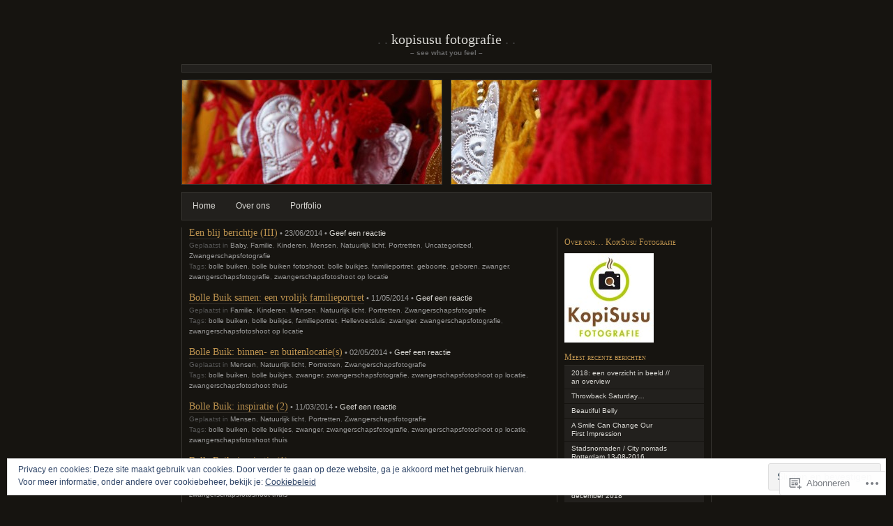

--- FILE ---
content_type: text/html; charset=UTF-8
request_url: https://kopisusufotografie.com/tag/bolle-buiken/
body_size: 19849
content:
<!DOCTYPE html PUBLIC "-//W3C//DTD XHTML 1.0 Transitional//EN" "http://www.w3.org/TR/xhtml1/DTD/xhtml1-transitional.dtd">
<html xmlns="http://www.w3.org/1999/xhtml" lang="nl">

<head profile="http://gmpg.org/xfn/11">
	<meta http-equiv="Content-Type" content="text/html; charset=UTF-8" />
	<title>bolle buiken | KOPISUSU FOTOGRAFIE</title>
	<!--[if lte IE 8]>
	<link rel="stylesheet" href="https://s0.wp.com/wp-content/themes/pub/chaoticsoul/ie.css?m=1192578791i" type="text/css" media="screen" />
	<![endif]-->
	<link rel="pingback" href="https://kopisusufotografie.com/xmlrpc.php" />
	<meta name='robots' content='max-image-preview:large' />

<!-- Async WordPress.com Remote Login -->
<script id="wpcom_remote_login_js">
var wpcom_remote_login_extra_auth = '';
function wpcom_remote_login_remove_dom_node_id( element_id ) {
	var dom_node = document.getElementById( element_id );
	if ( dom_node ) { dom_node.parentNode.removeChild( dom_node ); }
}
function wpcom_remote_login_remove_dom_node_classes( class_name ) {
	var dom_nodes = document.querySelectorAll( '.' + class_name );
	for ( var i = 0; i < dom_nodes.length; i++ ) {
		dom_nodes[ i ].parentNode.removeChild( dom_nodes[ i ] );
	}
}
function wpcom_remote_login_final_cleanup() {
	wpcom_remote_login_remove_dom_node_classes( "wpcom_remote_login_msg" );
	wpcom_remote_login_remove_dom_node_id( "wpcom_remote_login_key" );
	wpcom_remote_login_remove_dom_node_id( "wpcom_remote_login_validate" );
	wpcom_remote_login_remove_dom_node_id( "wpcom_remote_login_js" );
	wpcom_remote_login_remove_dom_node_id( "wpcom_request_access_iframe" );
	wpcom_remote_login_remove_dom_node_id( "wpcom_request_access_styles" );
}

// Watch for messages back from the remote login
window.addEventListener( "message", function( e ) {
	if ( e.origin === "https://r-login.wordpress.com" ) {
		var data = {};
		try {
			data = JSON.parse( e.data );
		} catch( e ) {
			wpcom_remote_login_final_cleanup();
			return;
		}

		if ( data.msg === 'LOGIN' ) {
			// Clean up the login check iframe
			wpcom_remote_login_remove_dom_node_id( "wpcom_remote_login_key" );

			var id_regex = new RegExp( /^[0-9]+$/ );
			var token_regex = new RegExp( /^.*|.*|.*$/ );
			if (
				token_regex.test( data.token )
				&& id_regex.test( data.wpcomid )
			) {
				// We have everything we need to ask for a login
				var script = document.createElement( "script" );
				script.setAttribute( "id", "wpcom_remote_login_validate" );
				script.src = '/remote-login.php?wpcom_remote_login=validate'
					+ '&wpcomid=' + data.wpcomid
					+ '&token=' + encodeURIComponent( data.token )
					+ '&host=' + window.location.protocol
					+ '//' + window.location.hostname
					+ '&postid=1080'
					+ '&is_singular=';
				document.body.appendChild( script );
			}

			return;
		}

		// Safari ITP, not logged in, so redirect
		if ( data.msg === 'LOGIN-REDIRECT' ) {
			window.location = 'https://wordpress.com/log-in?redirect_to=' + window.location.href;
			return;
		}

		// Safari ITP, storage access failed, remove the request
		if ( data.msg === 'LOGIN-REMOVE' ) {
			var css_zap = 'html { -webkit-transition: margin-top 1s; transition: margin-top 1s; } /* 9001 */ html { margin-top: 0 !important; } * html body { margin-top: 0 !important; } @media screen and ( max-width: 782px ) { html { margin-top: 0 !important; } * html body { margin-top: 0 !important; } }';
			var style_zap = document.createElement( 'style' );
			style_zap.type = 'text/css';
			style_zap.appendChild( document.createTextNode( css_zap ) );
			document.body.appendChild( style_zap );

			var e = document.getElementById( 'wpcom_request_access_iframe' );
			e.parentNode.removeChild( e );

			document.cookie = 'wordpress_com_login_access=denied; path=/; max-age=31536000';

			return;
		}

		// Safari ITP
		if ( data.msg === 'REQUEST_ACCESS' ) {
			console.log( 'request access: safari' );

			// Check ITP iframe enable/disable knob
			if ( wpcom_remote_login_extra_auth !== 'safari_itp_iframe' ) {
				return;
			}

			// If we are in a "private window" there is no ITP.
			var private_window = false;
			try {
				var opendb = window.openDatabase( null, null, null, null );
			} catch( e ) {
				private_window = true;
			}

			if ( private_window ) {
				console.log( 'private window' );
				return;
			}

			var iframe = document.createElement( 'iframe' );
			iframe.id = 'wpcom_request_access_iframe';
			iframe.setAttribute( 'scrolling', 'no' );
			iframe.setAttribute( 'sandbox', 'allow-storage-access-by-user-activation allow-scripts allow-same-origin allow-top-navigation-by-user-activation' );
			iframe.src = 'https://r-login.wordpress.com/remote-login.php?wpcom_remote_login=request_access&origin=' + encodeURIComponent( data.origin ) + '&wpcomid=' + encodeURIComponent( data.wpcomid );

			var css = 'html { -webkit-transition: margin-top 1s; transition: margin-top 1s; } /* 9001 */ html { margin-top: 46px !important; } * html body { margin-top: 46px !important; } @media screen and ( max-width: 660px ) { html { margin-top: 71px !important; } * html body { margin-top: 71px !important; } #wpcom_request_access_iframe { display: block; height: 71px !important; } } #wpcom_request_access_iframe { border: 0px; height: 46px; position: fixed; top: 0; left: 0; width: 100%; min-width: 100%; z-index: 99999; background: #23282d; } ';

			var style = document.createElement( 'style' );
			style.type = 'text/css';
			style.id = 'wpcom_request_access_styles';
			style.appendChild( document.createTextNode( css ) );
			document.body.appendChild( style );

			document.body.appendChild( iframe );
		}

		if ( data.msg === 'DONE' ) {
			wpcom_remote_login_final_cleanup();
		}
	}
}, false );

// Inject the remote login iframe after the page has had a chance to load
// more critical resources
window.addEventListener( "DOMContentLoaded", function( e ) {
	var iframe = document.createElement( "iframe" );
	iframe.style.display = "none";
	iframe.setAttribute( "scrolling", "no" );
	iframe.setAttribute( "id", "wpcom_remote_login_key" );
	iframe.src = "https://r-login.wordpress.com/remote-login.php"
		+ "?wpcom_remote_login=key"
		+ "&origin=aHR0cHM6Ly9rb3Bpc3VzdWZvdG9ncmFmaWUuY29t"
		+ "&wpcomid=36175025"
		+ "&time=" + Math.floor( Date.now() / 1000 );
	document.body.appendChild( iframe );
}, false );
</script>
<link rel='dns-prefetch' href='//s0.wp.com' />
<link rel="alternate" type="application/rss+xml" title="KOPISUSU FOTOGRAFIE &raquo; Feed" href="https://kopisusufotografie.com/feed/" />
<link rel="alternate" type="application/rss+xml" title="KOPISUSU FOTOGRAFIE &raquo; Reactiesfeed" href="https://kopisusufotografie.com/comments/feed/" />
<link rel="alternate" type="application/rss+xml" title="KOPISUSU FOTOGRAFIE &raquo; bolle buiken Tagfeed" href="https://kopisusufotografie.com/tag/bolle-buiken/feed/" />
	<script type="text/javascript">
		/* <![CDATA[ */
		function addLoadEvent(func) {
			var oldonload = window.onload;
			if (typeof window.onload != 'function') {
				window.onload = func;
			} else {
				window.onload = function () {
					oldonload();
					func();
				}
			}
		}
		/* ]]> */
	</script>
	<link crossorigin='anonymous' rel='stylesheet' id='all-css-0-1' href='/_static/??-eJx9jEEOwjAMBD9EsKpGohfEW0IwrRsnsWRHUX/fwBlxXM3MQhcXazEsBrk54bZSUej0WtEUsA1aE6Hj0MEwCwdDBbWD8RpVL/D7gCkNbUeTEJP7rn86lTcVsgNswzxCaU+IW6hGUWvjT/rI9+nm52WZ/eT3E0WXRGk=&cssminify=yes' type='text/css' media='all' />
<style id='wp-emoji-styles-inline-css'>

	img.wp-smiley, img.emoji {
		display: inline !important;
		border: none !important;
		box-shadow: none !important;
		height: 1em !important;
		width: 1em !important;
		margin: 0 0.07em !important;
		vertical-align: -0.1em !important;
		background: none !important;
		padding: 0 !important;
	}
/*# sourceURL=wp-emoji-styles-inline-css */
</style>
<link crossorigin='anonymous' rel='stylesheet' id='all-css-2-1' href='/wp-content/plugins/gutenberg-core/v22.2.0/build/styles/block-library/style.css?m=1764855221i&cssminify=yes' type='text/css' media='all' />
<style id='wp-block-library-inline-css'>
.has-text-align-justify {
	text-align:justify;
}
.has-text-align-justify{text-align:justify;}

/*# sourceURL=wp-block-library-inline-css */
</style><style id='global-styles-inline-css'>
:root{--wp--preset--aspect-ratio--square: 1;--wp--preset--aspect-ratio--4-3: 4/3;--wp--preset--aspect-ratio--3-4: 3/4;--wp--preset--aspect-ratio--3-2: 3/2;--wp--preset--aspect-ratio--2-3: 2/3;--wp--preset--aspect-ratio--16-9: 16/9;--wp--preset--aspect-ratio--9-16: 9/16;--wp--preset--color--black: #000000;--wp--preset--color--cyan-bluish-gray: #abb8c3;--wp--preset--color--white: #ffffff;--wp--preset--color--pale-pink: #f78da7;--wp--preset--color--vivid-red: #cf2e2e;--wp--preset--color--luminous-vivid-orange: #ff6900;--wp--preset--color--luminous-vivid-amber: #fcb900;--wp--preset--color--light-green-cyan: #7bdcb5;--wp--preset--color--vivid-green-cyan: #00d084;--wp--preset--color--pale-cyan-blue: #8ed1fc;--wp--preset--color--vivid-cyan-blue: #0693e3;--wp--preset--color--vivid-purple: #9b51e0;--wp--preset--gradient--vivid-cyan-blue-to-vivid-purple: linear-gradient(135deg,rgb(6,147,227) 0%,rgb(155,81,224) 100%);--wp--preset--gradient--light-green-cyan-to-vivid-green-cyan: linear-gradient(135deg,rgb(122,220,180) 0%,rgb(0,208,130) 100%);--wp--preset--gradient--luminous-vivid-amber-to-luminous-vivid-orange: linear-gradient(135deg,rgb(252,185,0) 0%,rgb(255,105,0) 100%);--wp--preset--gradient--luminous-vivid-orange-to-vivid-red: linear-gradient(135deg,rgb(255,105,0) 0%,rgb(207,46,46) 100%);--wp--preset--gradient--very-light-gray-to-cyan-bluish-gray: linear-gradient(135deg,rgb(238,238,238) 0%,rgb(169,184,195) 100%);--wp--preset--gradient--cool-to-warm-spectrum: linear-gradient(135deg,rgb(74,234,220) 0%,rgb(151,120,209) 20%,rgb(207,42,186) 40%,rgb(238,44,130) 60%,rgb(251,105,98) 80%,rgb(254,248,76) 100%);--wp--preset--gradient--blush-light-purple: linear-gradient(135deg,rgb(255,206,236) 0%,rgb(152,150,240) 100%);--wp--preset--gradient--blush-bordeaux: linear-gradient(135deg,rgb(254,205,165) 0%,rgb(254,45,45) 50%,rgb(107,0,62) 100%);--wp--preset--gradient--luminous-dusk: linear-gradient(135deg,rgb(255,203,112) 0%,rgb(199,81,192) 50%,rgb(65,88,208) 100%);--wp--preset--gradient--pale-ocean: linear-gradient(135deg,rgb(255,245,203) 0%,rgb(182,227,212) 50%,rgb(51,167,181) 100%);--wp--preset--gradient--electric-grass: linear-gradient(135deg,rgb(202,248,128) 0%,rgb(113,206,126) 100%);--wp--preset--gradient--midnight: linear-gradient(135deg,rgb(2,3,129) 0%,rgb(40,116,252) 100%);--wp--preset--font-size--small: 13px;--wp--preset--font-size--medium: 20px;--wp--preset--font-size--large: 36px;--wp--preset--font-size--x-large: 42px;--wp--preset--font-family--albert-sans: 'Albert Sans', sans-serif;--wp--preset--font-family--alegreya: Alegreya, serif;--wp--preset--font-family--arvo: Arvo, serif;--wp--preset--font-family--bodoni-moda: 'Bodoni Moda', serif;--wp--preset--font-family--bricolage-grotesque: 'Bricolage Grotesque', sans-serif;--wp--preset--font-family--cabin: Cabin, sans-serif;--wp--preset--font-family--chivo: Chivo, sans-serif;--wp--preset--font-family--commissioner: Commissioner, sans-serif;--wp--preset--font-family--cormorant: Cormorant, serif;--wp--preset--font-family--courier-prime: 'Courier Prime', monospace;--wp--preset--font-family--crimson-pro: 'Crimson Pro', serif;--wp--preset--font-family--dm-mono: 'DM Mono', monospace;--wp--preset--font-family--dm-sans: 'DM Sans', sans-serif;--wp--preset--font-family--dm-serif-display: 'DM Serif Display', serif;--wp--preset--font-family--domine: Domine, serif;--wp--preset--font-family--eb-garamond: 'EB Garamond', serif;--wp--preset--font-family--epilogue: Epilogue, sans-serif;--wp--preset--font-family--fahkwang: Fahkwang, sans-serif;--wp--preset--font-family--figtree: Figtree, sans-serif;--wp--preset--font-family--fira-sans: 'Fira Sans', sans-serif;--wp--preset--font-family--fjalla-one: 'Fjalla One', sans-serif;--wp--preset--font-family--fraunces: Fraunces, serif;--wp--preset--font-family--gabarito: Gabarito, system-ui;--wp--preset--font-family--ibm-plex-mono: 'IBM Plex Mono', monospace;--wp--preset--font-family--ibm-plex-sans: 'IBM Plex Sans', sans-serif;--wp--preset--font-family--ibarra-real-nova: 'Ibarra Real Nova', serif;--wp--preset--font-family--instrument-serif: 'Instrument Serif', serif;--wp--preset--font-family--inter: Inter, sans-serif;--wp--preset--font-family--josefin-sans: 'Josefin Sans', sans-serif;--wp--preset--font-family--jost: Jost, sans-serif;--wp--preset--font-family--libre-baskerville: 'Libre Baskerville', serif;--wp--preset--font-family--libre-franklin: 'Libre Franklin', sans-serif;--wp--preset--font-family--literata: Literata, serif;--wp--preset--font-family--lora: Lora, serif;--wp--preset--font-family--merriweather: Merriweather, serif;--wp--preset--font-family--montserrat: Montserrat, sans-serif;--wp--preset--font-family--newsreader: Newsreader, serif;--wp--preset--font-family--noto-sans-mono: 'Noto Sans Mono', sans-serif;--wp--preset--font-family--nunito: Nunito, sans-serif;--wp--preset--font-family--open-sans: 'Open Sans', sans-serif;--wp--preset--font-family--overpass: Overpass, sans-serif;--wp--preset--font-family--pt-serif: 'PT Serif', serif;--wp--preset--font-family--petrona: Petrona, serif;--wp--preset--font-family--piazzolla: Piazzolla, serif;--wp--preset--font-family--playfair-display: 'Playfair Display', serif;--wp--preset--font-family--plus-jakarta-sans: 'Plus Jakarta Sans', sans-serif;--wp--preset--font-family--poppins: Poppins, sans-serif;--wp--preset--font-family--raleway: Raleway, sans-serif;--wp--preset--font-family--roboto: Roboto, sans-serif;--wp--preset--font-family--roboto-slab: 'Roboto Slab', serif;--wp--preset--font-family--rubik: Rubik, sans-serif;--wp--preset--font-family--rufina: Rufina, serif;--wp--preset--font-family--sora: Sora, sans-serif;--wp--preset--font-family--source-sans-3: 'Source Sans 3', sans-serif;--wp--preset--font-family--source-serif-4: 'Source Serif 4', serif;--wp--preset--font-family--space-mono: 'Space Mono', monospace;--wp--preset--font-family--syne: Syne, sans-serif;--wp--preset--font-family--texturina: Texturina, serif;--wp--preset--font-family--urbanist: Urbanist, sans-serif;--wp--preset--font-family--work-sans: 'Work Sans', sans-serif;--wp--preset--spacing--20: 0.44rem;--wp--preset--spacing--30: 0.67rem;--wp--preset--spacing--40: 1rem;--wp--preset--spacing--50: 1.5rem;--wp--preset--spacing--60: 2.25rem;--wp--preset--spacing--70: 3.38rem;--wp--preset--spacing--80: 5.06rem;--wp--preset--shadow--natural: 6px 6px 9px rgba(0, 0, 0, 0.2);--wp--preset--shadow--deep: 12px 12px 50px rgba(0, 0, 0, 0.4);--wp--preset--shadow--sharp: 6px 6px 0px rgba(0, 0, 0, 0.2);--wp--preset--shadow--outlined: 6px 6px 0px -3px rgb(255, 255, 255), 6px 6px rgb(0, 0, 0);--wp--preset--shadow--crisp: 6px 6px 0px rgb(0, 0, 0);}:where(.is-layout-flex){gap: 0.5em;}:where(.is-layout-grid){gap: 0.5em;}body .is-layout-flex{display: flex;}.is-layout-flex{flex-wrap: wrap;align-items: center;}.is-layout-flex > :is(*, div){margin: 0;}body .is-layout-grid{display: grid;}.is-layout-grid > :is(*, div){margin: 0;}:where(.wp-block-columns.is-layout-flex){gap: 2em;}:where(.wp-block-columns.is-layout-grid){gap: 2em;}:where(.wp-block-post-template.is-layout-flex){gap: 1.25em;}:where(.wp-block-post-template.is-layout-grid){gap: 1.25em;}.has-black-color{color: var(--wp--preset--color--black) !important;}.has-cyan-bluish-gray-color{color: var(--wp--preset--color--cyan-bluish-gray) !important;}.has-white-color{color: var(--wp--preset--color--white) !important;}.has-pale-pink-color{color: var(--wp--preset--color--pale-pink) !important;}.has-vivid-red-color{color: var(--wp--preset--color--vivid-red) !important;}.has-luminous-vivid-orange-color{color: var(--wp--preset--color--luminous-vivid-orange) !important;}.has-luminous-vivid-amber-color{color: var(--wp--preset--color--luminous-vivid-amber) !important;}.has-light-green-cyan-color{color: var(--wp--preset--color--light-green-cyan) !important;}.has-vivid-green-cyan-color{color: var(--wp--preset--color--vivid-green-cyan) !important;}.has-pale-cyan-blue-color{color: var(--wp--preset--color--pale-cyan-blue) !important;}.has-vivid-cyan-blue-color{color: var(--wp--preset--color--vivid-cyan-blue) !important;}.has-vivid-purple-color{color: var(--wp--preset--color--vivid-purple) !important;}.has-black-background-color{background-color: var(--wp--preset--color--black) !important;}.has-cyan-bluish-gray-background-color{background-color: var(--wp--preset--color--cyan-bluish-gray) !important;}.has-white-background-color{background-color: var(--wp--preset--color--white) !important;}.has-pale-pink-background-color{background-color: var(--wp--preset--color--pale-pink) !important;}.has-vivid-red-background-color{background-color: var(--wp--preset--color--vivid-red) !important;}.has-luminous-vivid-orange-background-color{background-color: var(--wp--preset--color--luminous-vivid-orange) !important;}.has-luminous-vivid-amber-background-color{background-color: var(--wp--preset--color--luminous-vivid-amber) !important;}.has-light-green-cyan-background-color{background-color: var(--wp--preset--color--light-green-cyan) !important;}.has-vivid-green-cyan-background-color{background-color: var(--wp--preset--color--vivid-green-cyan) !important;}.has-pale-cyan-blue-background-color{background-color: var(--wp--preset--color--pale-cyan-blue) !important;}.has-vivid-cyan-blue-background-color{background-color: var(--wp--preset--color--vivid-cyan-blue) !important;}.has-vivid-purple-background-color{background-color: var(--wp--preset--color--vivid-purple) !important;}.has-black-border-color{border-color: var(--wp--preset--color--black) !important;}.has-cyan-bluish-gray-border-color{border-color: var(--wp--preset--color--cyan-bluish-gray) !important;}.has-white-border-color{border-color: var(--wp--preset--color--white) !important;}.has-pale-pink-border-color{border-color: var(--wp--preset--color--pale-pink) !important;}.has-vivid-red-border-color{border-color: var(--wp--preset--color--vivid-red) !important;}.has-luminous-vivid-orange-border-color{border-color: var(--wp--preset--color--luminous-vivid-orange) !important;}.has-luminous-vivid-amber-border-color{border-color: var(--wp--preset--color--luminous-vivid-amber) !important;}.has-light-green-cyan-border-color{border-color: var(--wp--preset--color--light-green-cyan) !important;}.has-vivid-green-cyan-border-color{border-color: var(--wp--preset--color--vivid-green-cyan) !important;}.has-pale-cyan-blue-border-color{border-color: var(--wp--preset--color--pale-cyan-blue) !important;}.has-vivid-cyan-blue-border-color{border-color: var(--wp--preset--color--vivid-cyan-blue) !important;}.has-vivid-purple-border-color{border-color: var(--wp--preset--color--vivid-purple) !important;}.has-vivid-cyan-blue-to-vivid-purple-gradient-background{background: var(--wp--preset--gradient--vivid-cyan-blue-to-vivid-purple) !important;}.has-light-green-cyan-to-vivid-green-cyan-gradient-background{background: var(--wp--preset--gradient--light-green-cyan-to-vivid-green-cyan) !important;}.has-luminous-vivid-amber-to-luminous-vivid-orange-gradient-background{background: var(--wp--preset--gradient--luminous-vivid-amber-to-luminous-vivid-orange) !important;}.has-luminous-vivid-orange-to-vivid-red-gradient-background{background: var(--wp--preset--gradient--luminous-vivid-orange-to-vivid-red) !important;}.has-very-light-gray-to-cyan-bluish-gray-gradient-background{background: var(--wp--preset--gradient--very-light-gray-to-cyan-bluish-gray) !important;}.has-cool-to-warm-spectrum-gradient-background{background: var(--wp--preset--gradient--cool-to-warm-spectrum) !important;}.has-blush-light-purple-gradient-background{background: var(--wp--preset--gradient--blush-light-purple) !important;}.has-blush-bordeaux-gradient-background{background: var(--wp--preset--gradient--blush-bordeaux) !important;}.has-luminous-dusk-gradient-background{background: var(--wp--preset--gradient--luminous-dusk) !important;}.has-pale-ocean-gradient-background{background: var(--wp--preset--gradient--pale-ocean) !important;}.has-electric-grass-gradient-background{background: var(--wp--preset--gradient--electric-grass) !important;}.has-midnight-gradient-background{background: var(--wp--preset--gradient--midnight) !important;}.has-small-font-size{font-size: var(--wp--preset--font-size--small) !important;}.has-medium-font-size{font-size: var(--wp--preset--font-size--medium) !important;}.has-large-font-size{font-size: var(--wp--preset--font-size--large) !important;}.has-x-large-font-size{font-size: var(--wp--preset--font-size--x-large) !important;}.has-albert-sans-font-family{font-family: var(--wp--preset--font-family--albert-sans) !important;}.has-alegreya-font-family{font-family: var(--wp--preset--font-family--alegreya) !important;}.has-arvo-font-family{font-family: var(--wp--preset--font-family--arvo) !important;}.has-bodoni-moda-font-family{font-family: var(--wp--preset--font-family--bodoni-moda) !important;}.has-bricolage-grotesque-font-family{font-family: var(--wp--preset--font-family--bricolage-grotesque) !important;}.has-cabin-font-family{font-family: var(--wp--preset--font-family--cabin) !important;}.has-chivo-font-family{font-family: var(--wp--preset--font-family--chivo) !important;}.has-commissioner-font-family{font-family: var(--wp--preset--font-family--commissioner) !important;}.has-cormorant-font-family{font-family: var(--wp--preset--font-family--cormorant) !important;}.has-courier-prime-font-family{font-family: var(--wp--preset--font-family--courier-prime) !important;}.has-crimson-pro-font-family{font-family: var(--wp--preset--font-family--crimson-pro) !important;}.has-dm-mono-font-family{font-family: var(--wp--preset--font-family--dm-mono) !important;}.has-dm-sans-font-family{font-family: var(--wp--preset--font-family--dm-sans) !important;}.has-dm-serif-display-font-family{font-family: var(--wp--preset--font-family--dm-serif-display) !important;}.has-domine-font-family{font-family: var(--wp--preset--font-family--domine) !important;}.has-eb-garamond-font-family{font-family: var(--wp--preset--font-family--eb-garamond) !important;}.has-epilogue-font-family{font-family: var(--wp--preset--font-family--epilogue) !important;}.has-fahkwang-font-family{font-family: var(--wp--preset--font-family--fahkwang) !important;}.has-figtree-font-family{font-family: var(--wp--preset--font-family--figtree) !important;}.has-fira-sans-font-family{font-family: var(--wp--preset--font-family--fira-sans) !important;}.has-fjalla-one-font-family{font-family: var(--wp--preset--font-family--fjalla-one) !important;}.has-fraunces-font-family{font-family: var(--wp--preset--font-family--fraunces) !important;}.has-gabarito-font-family{font-family: var(--wp--preset--font-family--gabarito) !important;}.has-ibm-plex-mono-font-family{font-family: var(--wp--preset--font-family--ibm-plex-mono) !important;}.has-ibm-plex-sans-font-family{font-family: var(--wp--preset--font-family--ibm-plex-sans) !important;}.has-ibarra-real-nova-font-family{font-family: var(--wp--preset--font-family--ibarra-real-nova) !important;}.has-instrument-serif-font-family{font-family: var(--wp--preset--font-family--instrument-serif) !important;}.has-inter-font-family{font-family: var(--wp--preset--font-family--inter) !important;}.has-josefin-sans-font-family{font-family: var(--wp--preset--font-family--josefin-sans) !important;}.has-jost-font-family{font-family: var(--wp--preset--font-family--jost) !important;}.has-libre-baskerville-font-family{font-family: var(--wp--preset--font-family--libre-baskerville) !important;}.has-libre-franklin-font-family{font-family: var(--wp--preset--font-family--libre-franklin) !important;}.has-literata-font-family{font-family: var(--wp--preset--font-family--literata) !important;}.has-lora-font-family{font-family: var(--wp--preset--font-family--lora) !important;}.has-merriweather-font-family{font-family: var(--wp--preset--font-family--merriweather) !important;}.has-montserrat-font-family{font-family: var(--wp--preset--font-family--montserrat) !important;}.has-newsreader-font-family{font-family: var(--wp--preset--font-family--newsreader) !important;}.has-noto-sans-mono-font-family{font-family: var(--wp--preset--font-family--noto-sans-mono) !important;}.has-nunito-font-family{font-family: var(--wp--preset--font-family--nunito) !important;}.has-open-sans-font-family{font-family: var(--wp--preset--font-family--open-sans) !important;}.has-overpass-font-family{font-family: var(--wp--preset--font-family--overpass) !important;}.has-pt-serif-font-family{font-family: var(--wp--preset--font-family--pt-serif) !important;}.has-petrona-font-family{font-family: var(--wp--preset--font-family--petrona) !important;}.has-piazzolla-font-family{font-family: var(--wp--preset--font-family--piazzolla) !important;}.has-playfair-display-font-family{font-family: var(--wp--preset--font-family--playfair-display) !important;}.has-plus-jakarta-sans-font-family{font-family: var(--wp--preset--font-family--plus-jakarta-sans) !important;}.has-poppins-font-family{font-family: var(--wp--preset--font-family--poppins) !important;}.has-raleway-font-family{font-family: var(--wp--preset--font-family--raleway) !important;}.has-roboto-font-family{font-family: var(--wp--preset--font-family--roboto) !important;}.has-roboto-slab-font-family{font-family: var(--wp--preset--font-family--roboto-slab) !important;}.has-rubik-font-family{font-family: var(--wp--preset--font-family--rubik) !important;}.has-rufina-font-family{font-family: var(--wp--preset--font-family--rufina) !important;}.has-sora-font-family{font-family: var(--wp--preset--font-family--sora) !important;}.has-source-sans-3-font-family{font-family: var(--wp--preset--font-family--source-sans-3) !important;}.has-source-serif-4-font-family{font-family: var(--wp--preset--font-family--source-serif-4) !important;}.has-space-mono-font-family{font-family: var(--wp--preset--font-family--space-mono) !important;}.has-syne-font-family{font-family: var(--wp--preset--font-family--syne) !important;}.has-texturina-font-family{font-family: var(--wp--preset--font-family--texturina) !important;}.has-urbanist-font-family{font-family: var(--wp--preset--font-family--urbanist) !important;}.has-work-sans-font-family{font-family: var(--wp--preset--font-family--work-sans) !important;}
/*# sourceURL=global-styles-inline-css */
</style>

<style id='classic-theme-styles-inline-css'>
/*! This file is auto-generated */
.wp-block-button__link{color:#fff;background-color:#32373c;border-radius:9999px;box-shadow:none;text-decoration:none;padding:calc(.667em + 2px) calc(1.333em + 2px);font-size:1.125em}.wp-block-file__button{background:#32373c;color:#fff;text-decoration:none}
/*# sourceURL=/wp-includes/css/classic-themes.min.css */
</style>
<link crossorigin='anonymous' rel='stylesheet' id='all-css-4-1' href='/_static/??-eJx9jsEKwjAQRH/IzZK2VD2I39Kki41mm6WbWPx7I0IVBC9zGN4bBlcBn+ZMc0aJ5RJmRZ9cTP6m2Bh7MBY0sESChe6mwzFo3gjQ/IhkvOoOv4a4wGdrodqzDPlFMI1hoEhcsX/aKtUB52QhVajJoTDkqYr6471rlOLQT0PKwWsqEbdvZz7ZfWf7Y9s2/fUJcK1Y8A==&cssminify=yes' type='text/css' media='all' />
<style id='jetpack_facebook_likebox-inline-css'>
.widget_facebook_likebox {
	overflow: hidden;
}

/*# sourceURL=/wp-content/mu-plugins/jetpack-plugin/moon/modules/widgets/facebook-likebox/style.css */
</style>
<link crossorigin='anonymous' rel='stylesheet' id='all-css-6-1' href='/_static/??-eJzTLy/QTc7PK0nNK9HPLdUtyClNz8wr1i9KTcrJTwcy0/WTi5G5ekCujj52Temp+bo5+cmJJZn5eSgc3bScxMwikFb7XFtDE1NLExMLc0OTLACohS2q&cssminify=yes' type='text/css' media='all' />
<link crossorigin='anonymous' rel='stylesheet' id='print-css-7-1' href='/wp-content/mu-plugins/global-print/global-print.css?m=1465851035i&cssminify=yes' type='text/css' media='print' />
<style id='jetpack-global-styles-frontend-style-inline-css'>
:root { --font-headings: unset; --font-base: unset; --font-headings-default: -apple-system,BlinkMacSystemFont,"Segoe UI",Roboto,Oxygen-Sans,Ubuntu,Cantarell,"Helvetica Neue",sans-serif; --font-base-default: -apple-system,BlinkMacSystemFont,"Segoe UI",Roboto,Oxygen-Sans,Ubuntu,Cantarell,"Helvetica Neue",sans-serif;}
/*# sourceURL=jetpack-global-styles-frontend-style-inline-css */
</style>
<link crossorigin='anonymous' rel='stylesheet' id='all-css-10-1' href='/_static/??-eJyNjcEKwjAQRH/IuFRT6kX8FNkmS5K6yQY3Qfx7bfEiXrwM82B4A49qnJRGpUHupnIPqSgs1Cq624chi6zhO5OCRryTR++fW00l7J3qDv43XVNxoOISsmEJol/wY2uR8vs3WggsM/I6uOTzMI3Hw8lOg11eUT1JKA==&cssminify=yes' type='text/css' media='all' />
<script type="text/javascript" id="wpcom-actionbar-placeholder-js-extra">
/* <![CDATA[ */
var actionbardata = {"siteID":"36175025","postID":"0","siteURL":"https://kopisusufotografie.com","xhrURL":"https://kopisusufotografie.com/wp-admin/admin-ajax.php","nonce":"51270742e5","isLoggedIn":"","statusMessage":"","subsEmailDefault":"instantly","proxyScriptUrl":"https://s0.wp.com/wp-content/js/wpcom-proxy-request.js?m=1513050504i&amp;ver=20211021","i18n":{"followedText":"Nieuwe berichten van deze site verschijnen nu in je \u003Ca href=\"https://wordpress.com/reader\"\u003EReader\u003C/a\u003E","foldBar":"Deze balk inklappen","unfoldBar":"Deze balk uitbreiden","shortLinkCopied":"Shortlink gekopieerd naar klembord."}};
//# sourceURL=wpcom-actionbar-placeholder-js-extra
/* ]]> */
</script>
<script type="text/javascript" id="jetpack-mu-wpcom-settings-js-before">
/* <![CDATA[ */
var JETPACK_MU_WPCOM_SETTINGS = {"assetsUrl":"https://s0.wp.com/wp-content/mu-plugins/jetpack-mu-wpcom-plugin/moon/jetpack_vendor/automattic/jetpack-mu-wpcom/src/build/"};
//# sourceURL=jetpack-mu-wpcom-settings-js-before
/* ]]> */
</script>
<script crossorigin='anonymous' type='text/javascript'  src='/_static/??/wp-content/js/rlt-proxy.js,/wp-content/blog-plugins/wordads-classes/js/cmp/v2/cmp-non-gdpr.js?m=1720530689j'></script>
<script type="text/javascript" id="rlt-proxy-js-after">
/* <![CDATA[ */
	rltInitialize( {"token":null,"iframeOrigins":["https:\/\/widgets.wp.com"]} );
//# sourceURL=rlt-proxy-js-after
/* ]]> */
</script>
<link rel="EditURI" type="application/rsd+xml" title="RSD" href="https://kopisusufotografie.wordpress.com/xmlrpc.php?rsd" />
<meta name="generator" content="WordPress.com" />

<!-- Jetpack Open Graph Tags -->
<meta property="og:type" content="website" />
<meta property="og:title" content="bolle buiken &#8211; KOPISUSU FOTOGRAFIE" />
<meta property="og:url" content="https://kopisusufotografie.com/tag/bolle-buiken/" />
<meta property="og:site_name" content="KOPISUSU FOTOGRAFIE" />
<meta property="og:image" content="https://s0.wp.com/i/blank.jpg?m=1383295312i" />
<meta property="og:image:width" content="200" />
<meta property="og:image:height" content="200" />
<meta property="og:image:alt" content="" />
<meta property="og:locale" content="nl_NL" />

<!-- End Jetpack Open Graph Tags -->
<link rel="shortcut icon" type="image/x-icon" href="https://s0.wp.com/i/favicon.ico?m=1713425267i" sizes="16x16 24x24 32x32 48x48" />
<link rel="icon" type="image/x-icon" href="https://s0.wp.com/i/favicon.ico?m=1713425267i" sizes="16x16 24x24 32x32 48x48" />
<link rel="apple-touch-icon" href="https://s0.wp.com/i/webclip.png?m=1713868326i" />
<link rel='openid.server' href='https://kopisusufotografie.com/?openidserver=1' />
<link rel='openid.delegate' href='https://kopisusufotografie.com/' />
<link rel="search" type="application/opensearchdescription+xml" href="https://kopisusufotografie.com/osd.xml" title="KOPISUSU FOTOGRAFIE" />
<link rel="search" type="application/opensearchdescription+xml" href="https://s1.wp.com/opensearch.xml" title="WordPress.com" />
		<style id="wpcom-hotfix-masterbar-style">
			@media screen and (min-width: 783px) {
				#wpadminbar .quicklinks li#wp-admin-bar-my-account.with-avatar > a img {
					margin-top: 5px;
				}
			}
		</style>
				<style type="text/css">
			.recentcomments a {
				display: inline !important;
				padding: 0 !important;
				margin: 0 !important;
			}

			table.recentcommentsavatartop img.avatar, table.recentcommentsavatarend img.avatar {
				border: 0px;
				margin: 0;
			}

			table.recentcommentsavatartop a, table.recentcommentsavatarend a {
				border: 0px !important;
				background-color: transparent !important;
			}

			td.recentcommentsavatarend, td.recentcommentsavatartop {
				padding: 0px 0px 1px 0px;
				margin: 0px;
			}

			td.recentcommentstextend {
				border: none !important;
				padding: 0px 0px 2px 10px;
			}

			.rtl td.recentcommentstextend {
				padding: 0px 10px 2px 0px;
			}

			td.recentcommentstexttop {
				border: none;
				padding: 0px 0px 0px 10px;
			}

			.rtl td.recentcommentstexttop {
				padding: 0px 10px 0px 0px;
			}
		</style>
		<meta name="description" content="Berichten over bolle buiken geschreven door kopisusufotografie" />
		<script type="text/javascript">

			window.doNotSellCallback = function() {

				var linkElements = [
					'a[href="https://wordpress.com/?ref=footer_blog"]',
					'a[href="https://wordpress.com/?ref=footer_website"]',
					'a[href="https://wordpress.com/?ref=vertical_footer"]',
					'a[href^="https://wordpress.com/?ref=footer_segment_"]',
				].join(',');

				var dnsLink = document.createElement( 'a' );
				dnsLink.href = 'https://wordpress.com/nl/advertising-program-optout/';
				dnsLink.classList.add( 'do-not-sell-link' );
				dnsLink.rel = 'nofollow';
				dnsLink.style.marginLeft = '0.5em';
				dnsLink.textContent = 'Mijn persoonsgegevens niet verkopen of delen';

				var creditLinks = document.querySelectorAll( linkElements );

				if ( 0 === creditLinks.length ) {
					return false;
				}

				Array.prototype.forEach.call( creditLinks, function( el ) {
					el.insertAdjacentElement( 'afterend', dnsLink );
				});

				return true;
			};

		</script>
		<script type="text/javascript">
	window.google_analytics_uacct = "UA-52447-2";
</script>

<script type="text/javascript">
	var _gaq = _gaq || [];
	_gaq.push(['_setAccount', 'UA-52447-2']);
	_gaq.push(['_gat._anonymizeIp']);
	_gaq.push(['_setDomainName', 'none']);
	_gaq.push(['_setAllowLinker', true]);
	_gaq.push(['_initData']);
	_gaq.push(['_trackPageview']);

	(function() {
		var ga = document.createElement('script'); ga.type = 'text/javascript'; ga.async = true;
		ga.src = ('https:' == document.location.protocol ? 'https://ssl' : 'http://www') + '.google-analytics.com/ga.js';
		(document.getElementsByTagName('head')[0] || document.getElementsByTagName('body')[0]).appendChild(ga);
	})();
</script>
<link crossorigin='anonymous' rel='stylesheet' id='all-css-0-3' href='/wp-content/mu-plugins/jetpack-plugin/moon/_inc/build/subscriptions/subscriptions.min.css?m=1753976312i&cssminify=yes' type='text/css' media='all' />
</head>
<body class="archive tag tag-bolle-buiken tag-59582385 wp-theme-pubchaoticsoul customizer-styles-applied jetpack-reblog-enabled">
<div id="page">

<div id="header">
	<h1><a href="https://kopisusufotografie.com/">KOPISUSU FOTOGRAFIE</a></h1>
	<div class="description">&#8211; see what you feel &#8211;</div>
</div>

<div class="hr">&nbsp;</div> <!-- because IE sucks at styling HRs -->

<div id="headerimg" class="clearfix">
	<div id="header-overlay"> </div>
	<div id="header-image"><img alt="" src="https://kopisusufotografie.com/wp-content/uploads/2012/11/cropped-dsc01333_a.jpg" /></div>
</div>

	<div id="access">
		<div class="menu-menu-1-container"><ul id="menu-menu-1" class="menu clearfix"><li id="menu-item-158" class="menu-item menu-item-type-custom menu-item-object-custom menu-item-158"><a href="https://kopisusufotografie.wordpress.com/">Home</a></li>
<li id="menu-item-159" class="menu-item menu-item-type-post_type menu-item-object-page menu-item-159"><a href="https://kopisusufotografie.com/about/">Over ons</a></li>
<li id="menu-item-1600" class="menu-item menu-item-type-post_type menu-item-object-page menu-item-1600"><a href="https://kopisusufotografie.com/portfolio/">Portfolio</a></li>
</ul></div>	</div>

<div id="wrapper" class="clearfix">
	<div id="content" class="widecolumn">

		
		 
				<div class="post-1080 post type-post status-publish format-standard hentry category-baby category-familie category-kinderen category-mensen category-natuurlijk-licht category-portretten category-uncategorized category-zwangerschapsfotografie tag-bolle-buiken tag-bolle-buiken-fotoshoot tag-bolle-buikjes tag-familieportret tag-geboorte tag-geboren tag-zwanger tag-zwangerschapsfotografie-2 tag-zwangerschapsfotoshoot-op-locatie">
			<h2 id="post-1080"><a href="https://kopisusufotografie.com/2014/06/23/een-blij-berichtje-iii-2/" rel="bookmark">Een blij berichtje&nbsp;(III)</a></h2>
			&bull; 23/06/2014 &bull; <a href="https://kopisusufotografie.com/2014/06/23/een-blij-berichtje-iii-2/#respond">Geef een reactie</a>
			<p class="postmetadata">Geplaatst in <a href="https://kopisusufotografie.com/category/baby/" rel="category tag">Baby</a>, <a href="https://kopisusufotografie.com/category/familie/" rel="category tag">Familie</a>, <a href="https://kopisusufotografie.com/category/kinderen/" rel="category tag">Kinderen</a>, <a href="https://kopisusufotografie.com/category/mensen/" rel="category tag">Mensen</a>, <a href="https://kopisusufotografie.com/category/natuurlijk-licht/" rel="category tag">Natuurlijk licht</a>, <a href="https://kopisusufotografie.com/category/portretten/" rel="category tag">Portretten</a>, <a href="https://kopisusufotografie.com/category/uncategorized/" rel="category tag">Uncategorized</a>, <a href="https://kopisusufotografie.com/category/zwangerschapsfotografie/" rel="category tag">Zwangerschapsfotografie</a>				<br />Tags: <a href="https://kopisusufotografie.com/tag/bolle-buiken/" rel="tag">bolle buiken</a>, <a href="https://kopisusufotografie.com/tag/bolle-buiken-fotoshoot/" rel="tag">bolle buiken fotoshoot</a>, <a href="https://kopisusufotografie.com/tag/bolle-buikjes/" rel="tag">bolle buikjes</a>, <a href="https://kopisusufotografie.com/tag/familieportret/" rel="tag">familieportret</a>, <a href="https://kopisusufotografie.com/tag/geboorte/" rel="tag">geboorte</a>, <a href="https://kopisusufotografie.com/tag/geboren/" rel="tag">geboren</a>, <a href="https://kopisusufotografie.com/tag/zwanger/" rel="tag">zwanger</a>, <a href="https://kopisusufotografie.com/tag/zwangerschapsfotografie-2/" rel="tag">zwangerschapsfotografie</a>, <a href="https://kopisusufotografie.com/tag/zwangerschapsfotoshoot-op-locatie/" rel="tag">zwangerschapsfotoshoot op locatie</a>			</p>
		</div>

		<br />

				<div class="post-905 post type-post status-publish format-standard hentry category-familie category-kinderen category-mensen category-natuurlijk-licht category-portretten category-zwangerschapsfotografie tag-bolle-buiken tag-bolle-buikjes tag-familieportret tag-hellevoetsluis tag-zwanger tag-zwangerschapsfotografie-2 tag-zwangerschapsfotoshoot-op-locatie">
			<h2 id="post-905"><a href="https://kopisusufotografie.com/2014/05/11/bolle-buik-samen-een-vrolijk-familieportret/" rel="bookmark">Bolle Buik samen: een vrolijk&nbsp;familieportret</a></h2>
			&bull; 11/05/2014 &bull; <a href="https://kopisusufotografie.com/2014/05/11/bolle-buik-samen-een-vrolijk-familieportret/#respond">Geef een reactie</a>
			<p class="postmetadata">Geplaatst in <a href="https://kopisusufotografie.com/category/familie/" rel="category tag">Familie</a>, <a href="https://kopisusufotografie.com/category/kinderen/" rel="category tag">Kinderen</a>, <a href="https://kopisusufotografie.com/category/mensen/" rel="category tag">Mensen</a>, <a href="https://kopisusufotografie.com/category/natuurlijk-licht/" rel="category tag">Natuurlijk licht</a>, <a href="https://kopisusufotografie.com/category/portretten/" rel="category tag">Portretten</a>, <a href="https://kopisusufotografie.com/category/zwangerschapsfotografie/" rel="category tag">Zwangerschapsfotografie</a>				<br />Tags: <a href="https://kopisusufotografie.com/tag/bolle-buiken/" rel="tag">bolle buiken</a>, <a href="https://kopisusufotografie.com/tag/bolle-buikjes/" rel="tag">bolle buikjes</a>, <a href="https://kopisusufotografie.com/tag/familieportret/" rel="tag">familieportret</a>, <a href="https://kopisusufotografie.com/tag/hellevoetsluis/" rel="tag">Hellevoetsluis</a>, <a href="https://kopisusufotografie.com/tag/zwanger/" rel="tag">zwanger</a>, <a href="https://kopisusufotografie.com/tag/zwangerschapsfotografie-2/" rel="tag">zwangerschapsfotografie</a>, <a href="https://kopisusufotografie.com/tag/zwangerschapsfotoshoot-op-locatie/" rel="tag">zwangerschapsfotoshoot op locatie</a>			</p>
		</div>

		<br />

				<div class="post-826 post type-post status-publish format-standard hentry category-mensen category-natuurlijk-licht category-portretten category-zwangerschapsfotografie tag-bolle-buiken tag-bolle-buikjes tag-zwanger tag-zwangerschapsfotografie-2 tag-zwangerschapsfotoshoot-op-locatie tag-zwangerschapsfotoshoot-thuis">
			<h2 id="post-826"><a href="https://kopisusufotografie.com/2014/05/02/bolle-buik-binnen-en-buitenlocaties/" rel="bookmark">Bolle Buik: binnen- en buitenlocatie(s)</a></h2>
			&bull; 02/05/2014 &bull; <a href="https://kopisusufotografie.com/2014/05/02/bolle-buik-binnen-en-buitenlocaties/#respond">Geef een reactie</a>
			<p class="postmetadata">Geplaatst in <a href="https://kopisusufotografie.com/category/mensen/" rel="category tag">Mensen</a>, <a href="https://kopisusufotografie.com/category/natuurlijk-licht/" rel="category tag">Natuurlijk licht</a>, <a href="https://kopisusufotografie.com/category/portretten/" rel="category tag">Portretten</a>, <a href="https://kopisusufotografie.com/category/zwangerschapsfotografie/" rel="category tag">Zwangerschapsfotografie</a>				<br />Tags: <a href="https://kopisusufotografie.com/tag/bolle-buiken/" rel="tag">bolle buiken</a>, <a href="https://kopisusufotografie.com/tag/bolle-buikjes/" rel="tag">bolle buikjes</a>, <a href="https://kopisusufotografie.com/tag/zwanger/" rel="tag">zwanger</a>, <a href="https://kopisusufotografie.com/tag/zwangerschapsfotografie-2/" rel="tag">zwangerschapsfotografie</a>, <a href="https://kopisusufotografie.com/tag/zwangerschapsfotoshoot-op-locatie/" rel="tag">zwangerschapsfotoshoot op locatie</a>, <a href="https://kopisusufotografie.com/tag/zwangerschapsfotoshoot-thuis/" rel="tag">zwangerschapsfotoshoot thuis</a>			</p>
		</div>

		<br />

				<div class="post-753 post type-post status-publish format-standard hentry category-mensen category-natuurlijk-licht category-portretten category-zwangerschapsfotografie tag-bolle-buiken tag-bolle-buikjes tag-zwanger tag-zwangerschapsfotografie-2 tag-zwangerschapsfotoshoot-op-locatie tag-zwangerschapsfotoshoot-thuis">
			<h2 id="post-753"><a href="https://kopisusufotografie.com/2014/03/11/bolle-buik-inspiratie-2/" rel="bookmark">Bolle Buik: inspiratie&nbsp;(2)</a></h2>
			&bull; 11/03/2014 &bull; <a href="https://kopisusufotografie.com/2014/03/11/bolle-buik-inspiratie-2/#respond">Geef een reactie</a>
			<p class="postmetadata">Geplaatst in <a href="https://kopisusufotografie.com/category/mensen/" rel="category tag">Mensen</a>, <a href="https://kopisusufotografie.com/category/natuurlijk-licht/" rel="category tag">Natuurlijk licht</a>, <a href="https://kopisusufotografie.com/category/portretten/" rel="category tag">Portretten</a>, <a href="https://kopisusufotografie.com/category/zwangerschapsfotografie/" rel="category tag">Zwangerschapsfotografie</a>				<br />Tags: <a href="https://kopisusufotografie.com/tag/bolle-buiken/" rel="tag">bolle buiken</a>, <a href="https://kopisusufotografie.com/tag/bolle-buikjes/" rel="tag">bolle buikjes</a>, <a href="https://kopisusufotografie.com/tag/zwanger/" rel="tag">zwanger</a>, <a href="https://kopisusufotografie.com/tag/zwangerschapsfotografie-2/" rel="tag">zwangerschapsfotografie</a>, <a href="https://kopisusufotografie.com/tag/zwangerschapsfotoshoot-op-locatie/" rel="tag">zwangerschapsfotoshoot op locatie</a>, <a href="https://kopisusufotografie.com/tag/zwangerschapsfotoshoot-thuis/" rel="tag">zwangerschapsfotoshoot thuis</a>			</p>
		</div>

		<br />

				<div class="post-734 post type-post status-publish format-standard hentry category-mensen category-natuurlijk-licht category-portretten category-zwangerschapsfotografie tag-bolle-buiken tag-bolle-buikjes tag-zwanger tag-zwangerschapsfotografie-2 tag-zwangerschapsfotoshoot-op-locatie tag-zwangerschapsfotoshoot-thuis">
			<h2 id="post-734"><a href="https://kopisusufotografie.com/2014/03/01/bolle-buik-inspiratie-1/" rel="bookmark">Bolle Buik: inspiratie&nbsp;(1)</a></h2>
			&bull; 01/03/2014 &bull; <a href="https://kopisusufotografie.com/2014/03/01/bolle-buik-inspiratie-1/#respond">Geef een reactie</a>
			<p class="postmetadata">Geplaatst in <a href="https://kopisusufotografie.com/category/mensen/" rel="category tag">Mensen</a>, <a href="https://kopisusufotografie.com/category/natuurlijk-licht/" rel="category tag">Natuurlijk licht</a>, <a href="https://kopisusufotografie.com/category/portretten/" rel="category tag">Portretten</a>, <a href="https://kopisusufotografie.com/category/zwangerschapsfotografie/" rel="category tag">Zwangerschapsfotografie</a>				<br />Tags: <a href="https://kopisusufotografie.com/tag/bolle-buiken/" rel="tag">bolle buiken</a>, <a href="https://kopisusufotografie.com/tag/bolle-buikjes/" rel="tag">bolle buikjes</a>, <a href="https://kopisusufotografie.com/tag/zwanger/" rel="tag">zwanger</a>, <a href="https://kopisusufotografie.com/tag/zwangerschapsfotografie-2/" rel="tag">zwangerschapsfotografie</a>, <a href="https://kopisusufotografie.com/tag/zwangerschapsfotoshoot-op-locatie/" rel="tag">zwangerschapsfotoshoot op locatie</a>, <a href="https://kopisusufotografie.com/tag/zwangerschapsfotoshoot-thuis/" rel="tag">zwangerschapsfotoshoot thuis</a>			</p>
		</div>

		<br />

				<div class="post-655 post type-post status-publish format-standard hentry category-baby category-mensen category-natuurlijk-licht category-portretten category-zwangerschapsfotografie tag-bolle-buiken tag-bolle-buikjes tag-zwanger tag-zwangerschapsfotografie-2 tag-zwangerschapsfotoshoot-op-locatie tag-zwangerschapsfotoshoot-thuis">
			<h2 id="post-655"><a href="https://kopisusufotografie.com/2014/02/02/een-blij-berichtje-ii/" rel="bookmark">Een blij berichtje&nbsp;(II)</a></h2>
			&bull; 02/02/2014 &bull; <a href="https://kopisusufotografie.com/2014/02/02/een-blij-berichtje-ii/#respond">Geef een reactie</a>
			<p class="postmetadata">Geplaatst in <a href="https://kopisusufotografie.com/category/baby/" rel="category tag">Baby</a>, <a href="https://kopisusufotografie.com/category/mensen/" rel="category tag">Mensen</a>, <a href="https://kopisusufotografie.com/category/natuurlijk-licht/" rel="category tag">Natuurlijk licht</a>, <a href="https://kopisusufotografie.com/category/portretten/" rel="category tag">Portretten</a>, <a href="https://kopisusufotografie.com/category/zwangerschapsfotografie/" rel="category tag">Zwangerschapsfotografie</a>				<br />Tags: <a href="https://kopisusufotografie.com/tag/bolle-buiken/" rel="tag">bolle buiken</a>, <a href="https://kopisusufotografie.com/tag/bolle-buikjes/" rel="tag">bolle buikjes</a>, <a href="https://kopisusufotografie.com/tag/zwanger/" rel="tag">zwanger</a>, <a href="https://kopisusufotografie.com/tag/zwangerschapsfotografie-2/" rel="tag">zwangerschapsfotografie</a>, <a href="https://kopisusufotografie.com/tag/zwangerschapsfotoshoot-op-locatie/" rel="tag">zwangerschapsfotoshoot op locatie</a>, <a href="https://kopisusufotografie.com/tag/zwangerschapsfotoshoot-thuis/" rel="tag">zwangerschapsfotoshoot thuis</a>			</p>
		</div>

		<br />

				<div class="post-637 post type-post status-publish format-standard hentry category-diversen category-mensen category-natuurlijk-licht category-portretten category-zwangerschapsfotografie tag-bedrijfsactiviteiten tag-bedrijfsfeest tag-bolle-buiken tag-bolle-buikjes tag-zwanger tag-zwangerschapsfotografie-2 tag-zwangerschapsfotoshoot-op-locatie tag-zwangerschapsfotoshoot-thuis">
			<h2 id="post-637"><a href="https://kopisusufotografie.com/2013/12/17/work-in-progress/" rel="bookmark">Work in progress</a></h2>
			&bull; 17/12/2013 &bull; <a href="https://kopisusufotografie.com/2013/12/17/work-in-progress/#respond">Geef een reactie</a>
			<p class="postmetadata">Geplaatst in <a href="https://kopisusufotografie.com/category/diversen/" rel="category tag">Diversen</a>, <a href="https://kopisusufotografie.com/category/mensen/" rel="category tag">Mensen</a>, <a href="https://kopisusufotografie.com/category/natuurlijk-licht/" rel="category tag">Natuurlijk licht</a>, <a href="https://kopisusufotografie.com/category/portretten/" rel="category tag">Portretten</a>, <a href="https://kopisusufotografie.com/category/zwangerschapsfotografie/" rel="category tag">Zwangerschapsfotografie</a>				<br />Tags: <a href="https://kopisusufotografie.com/tag/bedrijfsactiviteiten/" rel="tag">bedrijfsactiviteiten</a>, <a href="https://kopisusufotografie.com/tag/bedrijfsfeest/" rel="tag">bedrijfsfeest</a>, <a href="https://kopisusufotografie.com/tag/bolle-buiken/" rel="tag">bolle buiken</a>, <a href="https://kopisusufotografie.com/tag/bolle-buikjes/" rel="tag">bolle buikjes</a>, <a href="https://kopisusufotografie.com/tag/zwanger/" rel="tag">zwanger</a>, <a href="https://kopisusufotografie.com/tag/zwangerschapsfotografie-2/" rel="tag">zwangerschapsfotografie</a>, <a href="https://kopisusufotografie.com/tag/zwangerschapsfotoshoot-op-locatie/" rel="tag">zwangerschapsfotoshoot op locatie</a>, <a href="https://kopisusufotografie.com/tag/zwangerschapsfotoshoot-thuis/" rel="tag">zwangerschapsfotoshoot thuis</a>			</p>
		</div>

		<br />

				<div class="post-630 post type-post status-publish format-standard hentry category-mensen category-natuurlijk-licht category-portretten category-zwangerschapsfotografie tag-bolle-buiken tag-bolle-buikjes tag-zwanger tag-zwangerschapsfotografie-2 tag-zwangerschapsfotoshoot-op-locatie tag-zwangerschapsfotoshoot-thuis">
			<h2 id="post-630"><a href="https://kopisusufotografie.com/2013/10/20/beautifull-belly/" rel="bookmark">Beautiful belly</a></h2>
			&bull; 20/10/2013 &bull; <a href="https://kopisusufotografie.com/2013/10/20/beautifull-belly/#respond">Geef een reactie</a>
			<p class="postmetadata">Geplaatst in <a href="https://kopisusufotografie.com/category/mensen/" rel="category tag">Mensen</a>, <a href="https://kopisusufotografie.com/category/natuurlijk-licht/" rel="category tag">Natuurlijk licht</a>, <a href="https://kopisusufotografie.com/category/portretten/" rel="category tag">Portretten</a>, <a href="https://kopisusufotografie.com/category/zwangerschapsfotografie/" rel="category tag">Zwangerschapsfotografie</a>				<br />Tags: <a href="https://kopisusufotografie.com/tag/bolle-buiken/" rel="tag">bolle buiken</a>, <a href="https://kopisusufotografie.com/tag/bolle-buikjes/" rel="tag">bolle buikjes</a>, <a href="https://kopisusufotografie.com/tag/zwanger/" rel="tag">zwanger</a>, <a href="https://kopisusufotografie.com/tag/zwangerschapsfotografie-2/" rel="tag">zwangerschapsfotografie</a>, <a href="https://kopisusufotografie.com/tag/zwangerschapsfotoshoot-op-locatie/" rel="tag">zwangerschapsfotoshoot op locatie</a>, <a href="https://kopisusufotografie.com/tag/zwangerschapsfotoshoot-thuis/" rel="tag">zwangerschapsfotoshoot thuis</a>			</p>
		</div>

		<br />

				<div class="post-288 post type-post status-publish format-standard hentry category-natuurlijk-licht category-portretten category-zwangerschapsfotografie tag-bolle-buiken tag-bolle-buikjes tag-zwanger tag-zwangerschapsfotografie-2 tag-zwangerschapsfotoshoot-thuis">
			<h2 id="post-288"><a href="https://kopisusufotografie.com/2013/07/23/een-blik-in-het-fotoarchief-bolle-buikjes-fotoshoot-roos-helbrecht-2008-part-2/" rel="bookmark">Een blik in het fotoarchief: &#8216;Bolle Buikjes&#8217; fotoshoot Roos &amp; Helbrecht 2008 (part&nbsp;2)</a></h2>
			&bull; 23/07/2013 &bull; <a href="https://kopisusufotografie.com/2013/07/23/een-blik-in-het-fotoarchief-bolle-buikjes-fotoshoot-roos-helbrecht-2008-part-2/#respond">Geef een reactie</a>
			<p class="postmetadata">Geplaatst in <a href="https://kopisusufotografie.com/category/natuurlijk-licht/" rel="category tag">Natuurlijk licht</a>, <a href="https://kopisusufotografie.com/category/portretten/" rel="category tag">Portretten</a>, <a href="https://kopisusufotografie.com/category/zwangerschapsfotografie/" rel="category tag">Zwangerschapsfotografie</a>				<br />Tags: <a href="https://kopisusufotografie.com/tag/bolle-buiken/" rel="tag">bolle buiken</a>, <a href="https://kopisusufotografie.com/tag/bolle-buikjes/" rel="tag">bolle buikjes</a>, <a href="https://kopisusufotografie.com/tag/zwanger/" rel="tag">zwanger</a>, <a href="https://kopisusufotografie.com/tag/zwangerschapsfotografie-2/" rel="tag">zwangerschapsfotografie</a>, <a href="https://kopisusufotografie.com/tag/zwangerschapsfotoshoot-thuis/" rel="tag">zwangerschapsfotoshoot thuis</a>			</p>
		</div>

		<br />

				<div class="post-243 post type-post status-publish format-standard hentry category-natuurlijk-licht category-portretten category-zwangerschapsfotografie tag-bolle-buiken tag-bolle-buikjes tag-zwanger tag-zwangerschapsfotografie-2">
			<h2 id="post-243"><a href="https://kopisusufotografie.com/2013/07/23/een-blik-in-het-fotoarchief-bolle-buikjes-fotoshoot-roos-2008/" rel="bookmark">Een blik in het fotoarchief: &#8216;Bolle Buikjes&#8217; fotoshoot Roos 2008 (part&nbsp;1)</a></h2>
			&bull; 23/07/2013 &bull; <a href="https://kopisusufotografie.com/2013/07/23/een-blik-in-het-fotoarchief-bolle-buikjes-fotoshoot-roos-2008/#respond">Geef een reactie</a>
			<p class="postmetadata">Geplaatst in <a href="https://kopisusufotografie.com/category/natuurlijk-licht/" rel="category tag">Natuurlijk licht</a>, <a href="https://kopisusufotografie.com/category/portretten/" rel="category tag">Portretten</a>, <a href="https://kopisusufotografie.com/category/zwangerschapsfotografie/" rel="category tag">Zwangerschapsfotografie</a>				<br />Tags: <a href="https://kopisusufotografie.com/tag/bolle-buiken/" rel="tag">bolle buiken</a>, <a href="https://kopisusufotografie.com/tag/bolle-buikjes/" rel="tag">bolle buikjes</a>, <a href="https://kopisusufotografie.com/tag/zwanger/" rel="tag">zwanger</a>, <a href="https://kopisusufotografie.com/tag/zwangerschapsfotografie-2/" rel="tag">zwangerschapsfotografie</a>			</p>
		</div>

		<br />

		
		<div class="navigation">
			<div class="alignleft"></div>
			<div class="alignright"></div>
		</div>

	
	</div>

	<div id="sidebar">
		<div id="gravatar-2" class="widget widget_gravatar"><h3>Over ons&#8230; KopiSusu Fotografie</h3><p><img referrerpolicy="no-referrer" alt='Onbekend&#039;s avatar' src='https://2.gravatar.com/avatar/20609f73674b597eb544f9704488f9d5ba27920ce920c5d57820eca7cc5585e8?s=128&#038;d=identicon&#038;r=G' srcset='https://2.gravatar.com/avatar/20609f73674b597eb544f9704488f9d5ba27920ce920c5d57820eca7cc5585e8?s=128&#038;d=identicon&#038;r=G 1x, https://2.gravatar.com/avatar/20609f73674b597eb544f9704488f9d5ba27920ce920c5d57820eca7cc5585e8?s=192&#038;d=identicon&#038;r=G 1.5x, https://2.gravatar.com/avatar/20609f73674b597eb544f9704488f9d5ba27920ce920c5d57820eca7cc5585e8?s=256&#038;d=identicon&#038;r=G 2x, https://2.gravatar.com/avatar/20609f73674b597eb544f9704488f9d5ba27920ce920c5d57820eca7cc5585e8?s=384&#038;d=identicon&#038;r=G 3x, https://2.gravatar.com/avatar/20609f73674b597eb544f9704488f9d5ba27920ce920c5d57820eca7cc5585e8?s=512&#038;d=identicon&#038;r=G 4x' class='avatar avatar-128 grav-widget-none' height='128' width='128' loading='lazy' decoding='async' /></p>
</div>
		<div id="recent-posts-2" class="widget widget_recent_entries">
		<h3>Meest recente berichten</h3>
		<ul>
											<li>
					<a href="https://kopisusufotografie.com/2018/12/31/2018-een-overzicht-in-beeld-an-overview/">2018: een overzicht in beeld // an&nbsp;overview</a>
									</li>
											<li>
					<a href="https://kopisusufotografie.com/2018/04/28/throwback-saturday/">Throwback Saturday&#8230;</a>
									</li>
											<li>
					<a href="https://kopisusufotografie.com/2017/06/04/beautiful-belly/">Beautiful Belly</a>
									</li>
											<li>
					<a href="https://kopisusufotografie.com/2016/09/05/a-smile-can-change-our-first-impression/">A Smile Can Change Our First&nbsp;Impression</a>
									</li>
											<li>
					<a href="https://kopisusufotografie.com/2016/08/14/stadsnomaden-city-nomads-rotterdam-13-08-2016/">Stadsnomaden / City nomads Rotterdam&nbsp;13-08-2016</a>
									</li>
					</ul>

		</div><div id="archives-2" class="widget widget_archive"><h3>Archief</h3>
			<ul>
					<li><a href='https://kopisusufotografie.com/2018/12/'>december 2018</a></li>
	<li><a href='https://kopisusufotografie.com/2018/04/'>april 2018</a></li>
	<li><a href='https://kopisusufotografie.com/2017/06/'>juni 2017</a></li>
	<li><a href='https://kopisusufotografie.com/2016/09/'>september 2016</a></li>
	<li><a href='https://kopisusufotografie.com/2016/08/'>augustus 2016</a></li>
	<li><a href='https://kopisusufotografie.com/2016/06/'>juni 2016</a></li>
	<li><a href='https://kopisusufotografie.com/2016/03/'>maart 2016</a></li>
	<li><a href='https://kopisusufotografie.com/2016/01/'>januari 2016</a></li>
	<li><a href='https://kopisusufotografie.com/2015/06/'>juni 2015</a></li>
	<li><a href='https://kopisusufotografie.com/2015/03/'>maart 2015</a></li>
	<li><a href='https://kopisusufotografie.com/2015/02/'>februari 2015</a></li>
	<li><a href='https://kopisusufotografie.com/2015/01/'>januari 2015</a></li>
	<li><a href='https://kopisusufotografie.com/2014/09/'>september 2014</a></li>
	<li><a href='https://kopisusufotografie.com/2014/08/'>augustus 2014</a></li>
	<li><a href='https://kopisusufotografie.com/2014/07/'>juli 2014</a></li>
	<li><a href='https://kopisusufotografie.com/2014/06/'>juni 2014</a></li>
	<li><a href='https://kopisusufotografie.com/2014/05/'>mei 2014</a></li>
	<li><a href='https://kopisusufotografie.com/2014/04/'>april 2014</a></li>
	<li><a href='https://kopisusufotografie.com/2014/03/'>maart 2014</a></li>
	<li><a href='https://kopisusufotografie.com/2014/02/'>februari 2014</a></li>
	<li><a href='https://kopisusufotografie.com/2014/01/'>januari 2014</a></li>
	<li><a href='https://kopisusufotografie.com/2013/12/'>december 2013</a></li>
	<li><a href='https://kopisusufotografie.com/2013/10/'>oktober 2013</a></li>
	<li><a href='https://kopisusufotografie.com/2013/09/'>september 2013</a></li>
	<li><a href='https://kopisusufotografie.com/2013/08/'>augustus 2013</a></li>
	<li><a href='https://kopisusufotografie.com/2013/07/'>juli 2013</a></li>
	<li><a href='https://kopisusufotografie.com/2013/06/'>juni 2013</a></li>
	<li><a href='https://kopisusufotografie.com/2013/05/'>mei 2013</a></li>
	<li><a href='https://kopisusufotografie.com/2013/04/'>april 2013</a></li>
	<li><a href='https://kopisusufotografie.com/2012/11/'>november 2012</a></li>
	<li><a href='https://kopisusufotografie.com/2012/07/'>juli 2012</a></li>
	<li><a href='https://kopisusufotografie.com/2012/06/'>juni 2012</a></li>
	<li><a href='https://kopisusufotografie.com/2012/05/'>mei 2012</a></li>
			</ul>

			</div><div id="categories-2" class="widget widget_categories"><h3>Categorieën</h3>
			<ul>
					<li class="cat-item cat-item-51244325"><a href="https://kopisusufotografie.com/category/4-seizoenen/">4 seizoenen</a>
</li>
	<li class="cat-item cat-item-138547"><a href="https://kopisusufotografie.com/category/architectuur/">Architectuur</a>
</li>
	<li class="cat-item cat-item-4414"><a href="https://kopisusufotografie.com/category/baby/">Baby</a>
</li>
	<li class="cat-item cat-item-52907"><a href="https://kopisusufotografie.com/category/bloemen/">Bloemen</a>
</li>
	<li class="cat-item cat-item-8609"><a href="https://kopisusufotografie.com/category/concert/">Concert</a>
</li>
	<li class="cat-item cat-item-4563"><a href="https://kopisusufotografie.com/category/cultuur/">Cultuur</a>
</li>
	<li class="cat-item cat-item-116337"><a href="https://kopisusufotografie.com/category/dieren/">Dieren</a>
</li>
	<li class="cat-item cat-item-39810"><a href="https://kopisusufotografie.com/category/diversen/">Diversen</a>
</li>
	<li class="cat-item cat-item-19576"><a href="https://kopisusufotografie.com/category/familie/">Familie</a>
</li>
	<li class="cat-item cat-item-154135"><a href="https://kopisusufotografie.com/category/kinderen/">Kinderen</a>
</li>
	<li class="cat-item cat-item-1094881"><a href="https://kopisusufotografie.com/category/landschappen/">Landschappen</a>
</li>
	<li class="cat-item cat-item-278"><a href="https://kopisusufotografie.com/category/lifestyle/">Lifestyle</a>
</li>
	<li class="cat-item cat-item-4554"><a href="https://kopisusufotografie.com/category/mensen/">Mensen</a>
</li>
	<li class="cat-item cat-item-42231"><a href="https://kopisusufotografie.com/category/mode/">Mode</a>
</li>
	<li class="cat-item cat-item-111931"><a href="https://kopisusufotografie.com/category/natuur/">Natuur</a>
</li>
	<li class="cat-item cat-item-2810916"><a href="https://kopisusufotografie.com/category/natuurlijk-licht/">Natuurlijk licht</a>
</li>
	<li class="cat-item cat-item-234123"><a href="https://kopisusufotografie.com/category/party-events/">Party &amp; Events</a>
</li>
	<li class="cat-item cat-item-217601"><a href="https://kopisusufotografie.com/category/portretten/">Portretten</a>
</li>
	<li class="cat-item cat-item-79986"><a href="https://kopisusufotografie.com/category/reizen/">Reizen</a>
</li>
	<li class="cat-item cat-item-583088"><a href="https://kopisusufotografie.com/category/sfeer/">Sfeer</a>
</li>
	<li class="cat-item cat-item-40556149"><a href="https://kopisusufotografie.com/category/sieraden-2/">Sieraden</a>
</li>
	<li class="cat-item cat-item-379608"><a href="https://kopisusufotografie.com/category/steden/">Steden</a>
</li>
	<li class="cat-item cat-item-63700"><a href="https://kopisusufotografie.com/category/straatfotografie/">Straatfotografie</a>
</li>
	<li class="cat-item cat-item-101396494"><a href="https://kopisusufotografie.com/category/trouwfotoreportage/">Trouwfotoreportage</a>
</li>
	<li class="cat-item cat-item-1"><a href="https://kopisusufotografie.com/category/uncategorized/">Uncategorized</a>
</li>
	<li class="cat-item cat-item-10559"><a href="https://kopisusufotografie.com/category/workshops/">Workshops</a>
</li>
	<li class="cat-item cat-item-19682225"><a href="https://kopisusufotografie.com/category/zwangerschapsfotografie/">Zwangerschapsfotografie</a>
</li>
	<li class="cat-item cat-item-1114397"><a href="https://kopisusufotografie.com/category/zwart-wit/">Zwart-wit</a>
</li>
			</ul>

			</div><div id="facebook-likebox-4" class="widget widget_facebook_likebox"><h3><a href="https://www.facebook.com/kopisusufotografie">Follow us on Facebook!</a></h3>		<div id="fb-root"></div>
		<div class="fb-page" data-href="https://www.facebook.com/kopisusufotografie" data-width="200"  data-height="432" data-hide-cover="false" data-show-facepile="true" data-tabs="false" data-hide-cta="false" data-small-header="false">
		<div class="fb-xfbml-parse-ignore"><blockquote cite="https://www.facebook.com/kopisusufotografie"><a href="https://www.facebook.com/kopisusufotografie">Follow us on Facebook!</a></blockquote></div>
		</div>
		</div><div id="blog_subscription-2" class="widget widget_blog_subscription jetpack_subscription_widget"><h3><label for="subscribe-field">Volg deze Blog via e-mail / Follow Blog via Email</label></h3>

			<div class="wp-block-jetpack-subscriptions__container">
			<form
				action="https://subscribe.wordpress.com"
				method="post"
				accept-charset="utf-8"
				data-blog="36175025"
				data-post_access_level="everybody"
				id="subscribe-blog"
			>
				<p>Enter your email address to follow this blog and receive notifications of new posts by email.</p>
				<p id="subscribe-email">
					<label
						id="subscribe-field-label"
						for="subscribe-field"
						class="screen-reader-text"
					>
						E-mailadres:					</label>

					<input
							type="email"
							name="email"
							autocomplete="email"
							
							style="width: 95%; padding: 1px 10px"
							placeholder="E-mailadres"
							value=""
							id="subscribe-field"
							required
						/>				</p>

				<p id="subscribe-submit"
									>
					<input type="hidden" name="action" value="subscribe"/>
					<input type="hidden" name="blog_id" value="36175025"/>
					<input type="hidden" name="source" value="https://kopisusufotografie.com/tag/bolle-buiken/"/>
					<input type="hidden" name="sub-type" value="widget"/>
					<input type="hidden" name="redirect_fragment" value="subscribe-blog"/>
					<input type="hidden" id="_wpnonce" name="_wpnonce" value="78bcdedbff" />					<button type="submit"
													class="wp-block-button__link"
																	>
						Follow					</button>
				</p>
			</form>
							<div class="wp-block-jetpack-subscriptions__subscount">
					Voeg je bij 196 andere abonnees				</div>
						</div>
			
</div>
	</div>

</div>

<div class="hr last">&nbsp;</div>
<div id="footer">
	<p><a href="https://wordpress.com/nl/?ref=footer_website" rel="nofollow">Maak een gratis website of blog op WordPress.com.</a> </p>
</div>
</div>

<!--  -->
<script type="speculationrules">
{"prefetch":[{"source":"document","where":{"and":[{"href_matches":"/*"},{"not":{"href_matches":["/wp-*.php","/wp-admin/*","/files/*","/wp-content/*","/wp-content/plugins/*","/wp-content/themes/pub/chaoticsoul/*","/*\\?(.+)"]}},{"not":{"selector_matches":"a[rel~=\"nofollow\"]"}},{"not":{"selector_matches":".no-prefetch, .no-prefetch a"}}]},"eagerness":"conservative"}]}
</script>
<script type="text/javascript" src="//0.gravatar.com/js/hovercards/hovercards.min.js?ver=202552924dcd77a86c6f1d3698ec27fc5da92b28585ddad3ee636c0397cf312193b2a1" id="grofiles-cards-js"></script>
<script type="text/javascript" id="wpgroho-js-extra">
/* <![CDATA[ */
var WPGroHo = {"my_hash":""};
//# sourceURL=wpgroho-js-extra
/* ]]> */
</script>
<script crossorigin='anonymous' type='text/javascript'  src='/wp-content/mu-plugins/gravatar-hovercards/wpgroho.js?m=1610363240i'></script>

	<script>
		// Initialize and attach hovercards to all gravatars
		( function() {
			function init() {
				if ( typeof Gravatar === 'undefined' ) {
					return;
				}

				if ( typeof Gravatar.init !== 'function' ) {
					return;
				}

				Gravatar.profile_cb = function ( hash, id ) {
					WPGroHo.syncProfileData( hash, id );
				};

				Gravatar.my_hash = WPGroHo.my_hash;
				Gravatar.init(
					'body',
					'#wp-admin-bar-my-account',
					{
						i18n: {
							'Edit your profile →': 'Wijzig je profiel →',
							'View profile →': 'Profiel bekijken →',
							'Contact': 'Contact',
							'Send money': 'Geld overmaken',
							'Sorry, we are unable to load this Gravatar profile.': 'Sorry, we kunnen dit Gravatar-profiel niet laden.',
							'Gravatar not found.': 'Gravatar niet gevonden.',
							'Too Many Requests.': 'Te veel verzoeken.',
							'Internal Server Error.': 'Interne serverfout',
							'Is this you?': 'Ben jij dit?',
							'Claim your free profile.': 'Claim your free profile.',
							'Email': 'E-mail',
							'Home Phone': 'Vast nummer',
							'Work Phone': 'Werktelefoon',
							'Cell Phone': 'Cell Phone',
							'Contact Form': 'Contactformulier',
							'Calendar': 'Kalender',
						},
					}
				);
			}

			if ( document.readyState !== 'loading' ) {
				init();
			} else {
				document.addEventListener( 'DOMContentLoaded', init );
			}
		} )();
	</script>

		<div style="display:none">
	<div class="grofile-hash-map-041bf7da5fbc7f94d968cf7b04396bda">
	</div>
	</div>
		<!-- CCPA [start] -->
		<script type="text/javascript">
			( function () {

				var setupPrivacy = function() {

					// Minimal Mozilla Cookie library
					// https://developer.mozilla.org/en-US/docs/Web/API/Document/cookie/Simple_document.cookie_framework
					var cookieLib = window.cookieLib = {getItem:function(e){return e&&decodeURIComponent(document.cookie.replace(new RegExp("(?:(?:^|.*;)\\s*"+encodeURIComponent(e).replace(/[\-\.\+\*]/g,"\\$&")+"\\s*\\=\\s*([^;]*).*$)|^.*$"),"$1"))||null},setItem:function(e,o,n,t,r,i){if(!e||/^(?:expires|max\-age|path|domain|secure)$/i.test(e))return!1;var c="";if(n)switch(n.constructor){case Number:c=n===1/0?"; expires=Fri, 31 Dec 9999 23:59:59 GMT":"; max-age="+n;break;case String:c="; expires="+n;break;case Date:c="; expires="+n.toUTCString()}return"rootDomain"!==r&&".rootDomain"!==r||(r=(".rootDomain"===r?".":"")+document.location.hostname.split(".").slice(-2).join(".")),document.cookie=encodeURIComponent(e)+"="+encodeURIComponent(o)+c+(r?"; domain="+r:"")+(t?"; path="+t:"")+(i?"; secure":""),!0}};

					// Implement IAB USP API.
					window.__uspapi = function( command, version, callback ) {

						// Validate callback.
						if ( typeof callback !== 'function' ) {
							return;
						}

						// Validate the given command.
						if ( command !== 'getUSPData' || version !== 1 ) {
							callback( null, false );
							return;
						}

						// Check for GPC. If set, override any stored cookie.
						if ( navigator.globalPrivacyControl ) {
							callback( { version: 1, uspString: '1YYN' }, true );
							return;
						}

						// Check for cookie.
						var consent = cookieLib.getItem( 'usprivacy' );

						// Invalid cookie.
						if ( null === consent ) {
							callback( null, false );
							return;
						}

						// Everything checks out. Fire the provided callback with the consent data.
						callback( { version: 1, uspString: consent }, true );
					};

					// Initialization.
					document.addEventListener( 'DOMContentLoaded', function() {

						// Internal functions.
						var setDefaultOptInCookie = function() {
							var value = '1YNN';
							var domain = '.wordpress.com' === location.hostname.slice( -14 ) ? '.rootDomain' : location.hostname;
							cookieLib.setItem( 'usprivacy', value, 365 * 24 * 60 * 60, '/', domain );
						};

						var setDefaultOptOutCookie = function() {
							var value = '1YYN';
							var domain = '.wordpress.com' === location.hostname.slice( -14 ) ? '.rootDomain' : location.hostname;
							cookieLib.setItem( 'usprivacy', value, 24 * 60 * 60, '/', domain );
						};

						var setDefaultNotApplicableCookie = function() {
							var value = '1---';
							var domain = '.wordpress.com' === location.hostname.slice( -14 ) ? '.rootDomain' : location.hostname;
							cookieLib.setItem( 'usprivacy', value, 24 * 60 * 60, '/', domain );
						};

						var setCcpaAppliesCookie = function( applies ) {
							var domain = '.wordpress.com' === location.hostname.slice( -14 ) ? '.rootDomain' : location.hostname;
							cookieLib.setItem( 'ccpa_applies', applies, 24 * 60 * 60, '/', domain );
						}

						var maybeCallDoNotSellCallback = function() {
							if ( 'function' === typeof window.doNotSellCallback ) {
								return window.doNotSellCallback();
							}

							return false;
						}

						// Look for usprivacy cookie first.
						var usprivacyCookie = cookieLib.getItem( 'usprivacy' );

						// Found a usprivacy cookie.
						if ( null !== usprivacyCookie ) {

							// If the cookie indicates that CCPA does not apply, then bail.
							if ( '1---' === usprivacyCookie ) {
								return;
							}

							// CCPA applies, so call our callback to add Do Not Sell link to the page.
							maybeCallDoNotSellCallback();

							// We're all done, no more processing needed.
							return;
						}

						// We don't have a usprivacy cookie, so check to see if we have a CCPA applies cookie.
						var ccpaCookie = cookieLib.getItem( 'ccpa_applies' );

						// No CCPA applies cookie found, so we'll need to geolocate if this visitor is from California.
						// This needs to happen client side because we do not have region geo data in our $SERVER headers,
						// only country data -- therefore we can't vary cache on the region.
						if ( null === ccpaCookie ) {

							var request = new XMLHttpRequest();
							request.open( 'GET', 'https://public-api.wordpress.com/geo/', true );

							request.onreadystatechange = function () {
								if ( 4 === this.readyState ) {
									if ( 200 === this.status ) {

										// Got a geo response. Parse out the region data.
										var data = JSON.parse( this.response );
										var region      = data.region ? data.region.toLowerCase() : '';
										var ccpa_applies = ['california', 'colorado', 'connecticut', 'delaware', 'indiana', 'iowa', 'montana', 'new jersey', 'oregon', 'tennessee', 'texas', 'utah', 'virginia'].indexOf( region ) > -1;
										// Set CCPA applies cookie. This keeps us from having to make a geo request too frequently.
										setCcpaAppliesCookie( ccpa_applies );

										// Check if CCPA applies to set the proper usprivacy cookie.
										if ( ccpa_applies ) {
											if ( maybeCallDoNotSellCallback() ) {
												// Do Not Sell link added, so set default opt-in.
												setDefaultOptInCookie();
											} else {
												// Failed showing Do Not Sell link as required, so default to opt-OUT just to be safe.
												setDefaultOptOutCookie();
											}
										} else {
											// CCPA does not apply.
											setDefaultNotApplicableCookie();
										}
									} else {
										// Could not geo, so let's assume for now that CCPA applies to be safe.
										setCcpaAppliesCookie( true );
										if ( maybeCallDoNotSellCallback() ) {
											// Do Not Sell link added, so set default opt-in.
											setDefaultOptInCookie();
										} else {
											// Failed showing Do Not Sell link as required, so default to opt-OUT just to be safe.
											setDefaultOptOutCookie();
										}
									}
								}
							};

							// Send the geo request.
							request.send();
						} else {
							// We found a CCPA applies cookie.
							if ( ccpaCookie === 'true' ) {
								if ( maybeCallDoNotSellCallback() ) {
									// Do Not Sell link added, so set default opt-in.
									setDefaultOptInCookie();
								} else {
									// Failed showing Do Not Sell link as required, so default to opt-OUT just to be safe.
									setDefaultOptOutCookie();
								}
							} else {
								// CCPA does not apply.
								setDefaultNotApplicableCookie();
							}
						}
					} );
				};

				// Kickoff initialization.
				if ( window.defQueue && defQueue.isLOHP && defQueue.isLOHP === 2020 ) {
					defQueue.items.push( setupPrivacy );
				} else {
					setupPrivacy();
				}

			} )();
		</script>

		<!-- CCPA [end] -->
		<div class="widget widget_eu_cookie_law_widget">
<div
	class="hide-on-button ads-active"
	data-hide-timeout="30"
	data-consent-expiration="180"
	id="eu-cookie-law"
	style="display: none"
>
	<form method="post">
		<input type="submit" value="Sluiten en bevestigen" class="accept" />

		Privacy en cookies: Deze site maakt gebruik van cookies. Door verder te gaan op deze website, ga je akkoord met het gebruik hiervan. <br />
Voor meer informatie, onder andere over cookiebeheer, bekijk je:
				<a href="https://automattic.com/cookies/" rel="nofollow">
			Cookiebeleid		</a>
 </form>
</div>
</div>		<div id="actionbar" dir="ltr" style="display: none;"
			class="actnbr-pub-chaoticsoul actnbr-has-follow actnbr-has-actions">
		<ul>
								<li class="actnbr-btn actnbr-hidden">
								<a class="actnbr-action actnbr-actn-follow " href="">
			<svg class="gridicon" height="20" width="20" xmlns="http://www.w3.org/2000/svg" viewBox="0 0 20 20"><path clip-rule="evenodd" d="m4 4.5h12v6.5h1.5v-6.5-1.5h-1.5-12-1.5v1.5 10.5c0 1.1046.89543 2 2 2h7v-1.5h-7c-.27614 0-.5-.2239-.5-.5zm10.5 2h-9v1.5h9zm-5 3h-4v1.5h4zm3.5 1.5h-1v1h1zm-1-1.5h-1.5v1.5 1 1.5h1.5 1 1.5v-1.5-1-1.5h-1.5zm-2.5 2.5h-4v1.5h4zm6.5 1.25h1.5v2.25h2.25v1.5h-2.25v2.25h-1.5v-2.25h-2.25v-1.5h2.25z"  fill-rule="evenodd"></path></svg>
			<span>Abonneren</span>
		</a>
		<a class="actnbr-action actnbr-actn-following  no-display" href="">
			<svg class="gridicon" height="20" width="20" xmlns="http://www.w3.org/2000/svg" viewBox="0 0 20 20"><path fill-rule="evenodd" clip-rule="evenodd" d="M16 4.5H4V15C4 15.2761 4.22386 15.5 4.5 15.5H11.5V17H4.5C3.39543 17 2.5 16.1046 2.5 15V4.5V3H4H16H17.5V4.5V12.5H16V4.5ZM5.5 6.5H14.5V8H5.5V6.5ZM5.5 9.5H9.5V11H5.5V9.5ZM12 11H13V12H12V11ZM10.5 9.5H12H13H14.5V11V12V13.5H13H12H10.5V12V11V9.5ZM5.5 12H9.5V13.5H5.5V12Z" fill="#008A20"></path><path class="following-icon-tick" d="M13.5 16L15.5 18L19 14.5" stroke="#008A20" stroke-width="1.5"></path></svg>
			<span>Geabonneerd</span>
		</a>
							<div class="actnbr-popover tip tip-top-left actnbr-notice" id="follow-bubble">
							<div class="tip-arrow"></div>
							<div class="tip-inner actnbr-follow-bubble">
															<ul>
											<li class="actnbr-sitename">
			<a href="https://kopisusufotografie.com">
				<img loading='lazy' alt='' src='https://s0.wp.com/i/logo/wpcom-gray-white.png?m=1479929237i' srcset='https://s0.wp.com/i/logo/wpcom-gray-white.png 1x' class='avatar avatar-50' height='50' width='50' />				KOPISUSU FOTOGRAFIE			</a>
		</li>
										<div class="actnbr-message no-display"></div>
									<form method="post" action="https://subscribe.wordpress.com" accept-charset="utf-8" style="display: none;">
																				<div>
										<input type="email" name="email" placeholder="Voer je e-mailadres in" class="actnbr-email-field" aria-label="Voer je e-mailadres in" />
										</div>
										<input type="hidden" name="action" value="subscribe" />
										<input type="hidden" name="blog_id" value="36175025" />
										<input type="hidden" name="source" value="https://kopisusufotografie.com/tag/bolle-buiken/" />
										<input type="hidden" name="sub-type" value="actionbar-follow" />
										<input type="hidden" id="_wpnonce" name="_wpnonce" value="78bcdedbff" />										<div class="actnbr-button-wrap">
											<button type="submit" value="Meld mij aan">
												Meld mij aan											</button>
										</div>
									</form>
									<li class="actnbr-login-nudge">
										<div>
											Heb je al een WordPress.com-account? <a href="https://wordpress.com/log-in?redirect_to=https%3A%2F%2Fr-login.wordpress.com%2Fremote-login.php%3Faction%3Dlink%26back%3Dhttps%253A%252F%252Fkopisusufotografie.com%252F2014%252F06%252F23%252Feen-blij-berichtje-iii-2%252F">Nu inloggen.</a>										</div>
									</li>
								</ul>
															</div>
						</div>
					</li>
							<li class="actnbr-ellipsis actnbr-hidden">
				<svg class="gridicon gridicons-ellipsis" height="24" width="24" xmlns="http://www.w3.org/2000/svg" viewBox="0 0 24 24"><g><path d="M7 12c0 1.104-.896 2-2 2s-2-.896-2-2 .896-2 2-2 2 .896 2 2zm12-2c-1.104 0-2 .896-2 2s.896 2 2 2 2-.896 2-2-.896-2-2-2zm-7 0c-1.104 0-2 .896-2 2s.896 2 2 2 2-.896 2-2-.896-2-2-2z"/></g></svg>				<div class="actnbr-popover tip tip-top-left actnbr-more">
					<div class="tip-arrow"></div>
					<div class="tip-inner">
						<ul>
								<li class="actnbr-sitename">
			<a href="https://kopisusufotografie.com">
				<img loading='lazy' alt='' src='https://s0.wp.com/i/logo/wpcom-gray-white.png?m=1479929237i' srcset='https://s0.wp.com/i/logo/wpcom-gray-white.png 1x' class='avatar avatar-50' height='50' width='50' />				KOPISUSU FOTOGRAFIE			</a>
		</li>
								<li class="actnbr-folded-follow">
										<a class="actnbr-action actnbr-actn-follow " href="">
			<svg class="gridicon" height="20" width="20" xmlns="http://www.w3.org/2000/svg" viewBox="0 0 20 20"><path clip-rule="evenodd" d="m4 4.5h12v6.5h1.5v-6.5-1.5h-1.5-12-1.5v1.5 10.5c0 1.1046.89543 2 2 2h7v-1.5h-7c-.27614 0-.5-.2239-.5-.5zm10.5 2h-9v1.5h9zm-5 3h-4v1.5h4zm3.5 1.5h-1v1h1zm-1-1.5h-1.5v1.5 1 1.5h1.5 1 1.5v-1.5-1-1.5h-1.5zm-2.5 2.5h-4v1.5h4zm6.5 1.25h1.5v2.25h2.25v1.5h-2.25v2.25h-1.5v-2.25h-2.25v-1.5h2.25z"  fill-rule="evenodd"></path></svg>
			<span>Abonneren</span>
		</a>
		<a class="actnbr-action actnbr-actn-following  no-display" href="">
			<svg class="gridicon" height="20" width="20" xmlns="http://www.w3.org/2000/svg" viewBox="0 0 20 20"><path fill-rule="evenodd" clip-rule="evenodd" d="M16 4.5H4V15C4 15.2761 4.22386 15.5 4.5 15.5H11.5V17H4.5C3.39543 17 2.5 16.1046 2.5 15V4.5V3H4H16H17.5V4.5V12.5H16V4.5ZM5.5 6.5H14.5V8H5.5V6.5ZM5.5 9.5H9.5V11H5.5V9.5ZM12 11H13V12H12V11ZM10.5 9.5H12H13H14.5V11V12V13.5H13H12H10.5V12V11V9.5ZM5.5 12H9.5V13.5H5.5V12Z" fill="#008A20"></path><path class="following-icon-tick" d="M13.5 16L15.5 18L19 14.5" stroke="#008A20" stroke-width="1.5"></path></svg>
			<span>Geabonneerd</span>
		</a>
								</li>
														<li class="actnbr-signup"><a href="https://wordpress.com/start/">Aanmelden</a></li>
							<li class="actnbr-login"><a href="https://wordpress.com/log-in?redirect_to=https%3A%2F%2Fr-login.wordpress.com%2Fremote-login.php%3Faction%3Dlink%26back%3Dhttps%253A%252F%252Fkopisusufotografie.com%252F2014%252F06%252F23%252Feen-blij-berichtje-iii-2%252F">Inloggen</a></li>
															<li class="flb-report">
									<a href="https://wordpress.com/abuse/?report_url=https://kopisusufotografie.com" target="_blank" rel="noopener noreferrer">
										Deze inhoud rapporteren									</a>
								</li>
															<li class="actnbr-reader">
									<a href="https://wordpress.com/reader/feeds/20707063">
										Site in de Reader weergeven									</a>
								</li>
															<li class="actnbr-subs">
									<a href="https://subscribe.wordpress.com/">Beheer abonnementen</a>
								</li>
																<li class="actnbr-fold"><a href="">Deze balk inklappen</a></li>
														</ul>
					</div>
				</div>
			</li>
		</ul>
	</div>
	
<script>
window.addEventListener( "DOMContentLoaded", function( event ) {
	var link = document.createElement( "link" );
	link.href = "/wp-content/mu-plugins/actionbar/actionbar.css?v=20250116";
	link.type = "text/css";
	link.rel = "stylesheet";
	document.head.appendChild( link );

	var script = document.createElement( "script" );
	script.src = "/wp-content/mu-plugins/actionbar/actionbar.js?v=20250204";
	document.body.appendChild( script );
} );
</script>

	
	<script type="text/javascript">
		(function () {
			var wpcom_reblog = {
				source: 'toolbar',

				toggle_reblog_box_flair: function (obj_id, post_id) {

					// Go to site selector. This will redirect to their blog if they only have one.
					const postEndpoint = `https://wordpress.com/post`;

					// Ideally we would use the permalink here, but fortunately this will be replaced with the 
					// post permalink in the editor.
					const originalURL = `${ document.location.href }?page_id=${ post_id }`; 
					
					const url =
						postEndpoint +
						'?url=' +
						encodeURIComponent( originalURL ) +
						'&is_post_share=true' +
						'&v=5';

					const redirect = function () {
						if (
							! window.open( url, '_blank' )
						) {
							location.href = url;
						}
					};

					if ( /Firefox/.test( navigator.userAgent ) ) {
						setTimeout( redirect, 0 );
					} else {
						redirect();
					}
				},
			};

			window.wpcom_reblog = wpcom_reblog;
		})();
	</script>
<script type="text/javascript" id="jetpack-facebook-embed-js-extra">
/* <![CDATA[ */
var jpfbembed = {"appid":"249643311490","locale":"nl_NL"};
//# sourceURL=jetpack-facebook-embed-js-extra
/* ]]> */
</script>
<script crossorigin='anonymous' type='text/javascript'  src='/_static/??-eJx9jUsOAiEQRC8kdjATjQvjUQwD5civQWnC9WXhyhiXVfXyikZVtrCAhXJXNfXNc6Ph3QZphD7XEj1UMoMEuSYj+Or3oe3otyf5OOlnR8fDsEt4/YEDpBobP5lyKUw3z5buxmKddwp5hZuGa77o06LPR31YlvAGge9IPQ=='></script>
<script id="wp-emoji-settings" type="application/json">
{"baseUrl":"https://s0.wp.com/wp-content/mu-plugins/wpcom-smileys/twemoji/2/72x72/","ext":".png","svgUrl":"https://s0.wp.com/wp-content/mu-plugins/wpcom-smileys/twemoji/2/svg/","svgExt":".svg","source":{"concatemoji":"/wp-includes/js/wp-emoji-release.min.js?m=1764078722i&ver=6.9-RC2-61304"}}
</script>
<script type="module">
/* <![CDATA[ */
/*! This file is auto-generated */
const a=JSON.parse(document.getElementById("wp-emoji-settings").textContent),o=(window._wpemojiSettings=a,"wpEmojiSettingsSupports"),s=["flag","emoji"];function i(e){try{var t={supportTests:e,timestamp:(new Date).valueOf()};sessionStorage.setItem(o,JSON.stringify(t))}catch(e){}}function c(e,t,n){e.clearRect(0,0,e.canvas.width,e.canvas.height),e.fillText(t,0,0);t=new Uint32Array(e.getImageData(0,0,e.canvas.width,e.canvas.height).data);e.clearRect(0,0,e.canvas.width,e.canvas.height),e.fillText(n,0,0);const a=new Uint32Array(e.getImageData(0,0,e.canvas.width,e.canvas.height).data);return t.every((e,t)=>e===a[t])}function p(e,t){e.clearRect(0,0,e.canvas.width,e.canvas.height),e.fillText(t,0,0);var n=e.getImageData(16,16,1,1);for(let e=0;e<n.data.length;e++)if(0!==n.data[e])return!1;return!0}function u(e,t,n,a){switch(t){case"flag":return n(e,"\ud83c\udff3\ufe0f\u200d\u26a7\ufe0f","\ud83c\udff3\ufe0f\u200b\u26a7\ufe0f")?!1:!n(e,"\ud83c\udde8\ud83c\uddf6","\ud83c\udde8\u200b\ud83c\uddf6")&&!n(e,"\ud83c\udff4\udb40\udc67\udb40\udc62\udb40\udc65\udb40\udc6e\udb40\udc67\udb40\udc7f","\ud83c\udff4\u200b\udb40\udc67\u200b\udb40\udc62\u200b\udb40\udc65\u200b\udb40\udc6e\u200b\udb40\udc67\u200b\udb40\udc7f");case"emoji":return!a(e,"\ud83e\u1fac8")}return!1}function f(e,t,n,a){let r;const o=(r="undefined"!=typeof WorkerGlobalScope&&self instanceof WorkerGlobalScope?new OffscreenCanvas(300,150):document.createElement("canvas")).getContext("2d",{willReadFrequently:!0}),s=(o.textBaseline="top",o.font="600 32px Arial",{});return e.forEach(e=>{s[e]=t(o,e,n,a)}),s}function r(e){var t=document.createElement("script");t.src=e,t.defer=!0,document.head.appendChild(t)}a.supports={everything:!0,everythingExceptFlag:!0},new Promise(t=>{let n=function(){try{var e=JSON.parse(sessionStorage.getItem(o));if("object"==typeof e&&"number"==typeof e.timestamp&&(new Date).valueOf()<e.timestamp+604800&&"object"==typeof e.supportTests)return e.supportTests}catch(e){}return null}();if(!n){if("undefined"!=typeof Worker&&"undefined"!=typeof OffscreenCanvas&&"undefined"!=typeof URL&&URL.createObjectURL&&"undefined"!=typeof Blob)try{var e="postMessage("+f.toString()+"("+[JSON.stringify(s),u.toString(),c.toString(),p.toString()].join(",")+"));",a=new Blob([e],{type:"text/javascript"});const r=new Worker(URL.createObjectURL(a),{name:"wpTestEmojiSupports"});return void(r.onmessage=e=>{i(n=e.data),r.terminate(),t(n)})}catch(e){}i(n=f(s,u,c,p))}t(n)}).then(e=>{for(const n in e)a.supports[n]=e[n],a.supports.everything=a.supports.everything&&a.supports[n],"flag"!==n&&(a.supports.everythingExceptFlag=a.supports.everythingExceptFlag&&a.supports[n]);var t;a.supports.everythingExceptFlag=a.supports.everythingExceptFlag&&!a.supports.flag,a.supports.everything||((t=a.source||{}).concatemoji?r(t.concatemoji):t.wpemoji&&t.twemoji&&(r(t.twemoji),r(t.wpemoji)))});
//# sourceURL=/wp-includes/js/wp-emoji-loader.min.js
/* ]]> */
</script>
<script src="//stats.wp.com/w.js?68" defer></script> <script type="text/javascript">
_tkq = window._tkq || [];
_stq = window._stq || [];
_tkq.push(['storeContext', {'blog_id':'36175025','blog_tz':'1','user_lang':'nl','blog_lang':'nl','user_id':'0'}]);
		// Prevent sending pageview tracking from WP-Admin pages.
		_stq.push(['view', {'blog':'36175025','v':'wpcom','tz':'1','user_id':'0','arch_tag':'bolle-buiken','arch_results':'10','subd':'kopisusufotografie'}]);
		_stq.push(['extra', {'crypt':'[base64]/L018RTN3TG83Z25aV0QvbTgyKzl6Wno3W3I4M1JNYl1xX0ZqdXw='}]);
_stq.push([ 'clickTrackerInit', '36175025', '0' ]);
</script>
<noscript><img src="https://pixel.wp.com/b.gif?v=noscript" style="height:1px;width:1px;overflow:hidden;position:absolute;bottom:1px;" alt="" /></noscript>
<meta id="bilmur" property="bilmur:data" content="" data-provider="wordpress.com" data-service="simple" data-site-tz="Europe/Amsterdam" data-custom-props="{&quot;logged_in&quot;:&quot;0&quot;,&quot;wptheme&quot;:&quot;pub\/chaoticsoul&quot;,&quot;wptheme_is_block&quot;:&quot;0&quot;}"  >
		<script defer src="/wp-content/js/bilmur.min.js?i=17&amp;m=202552"></script> 	</body>
</html>
